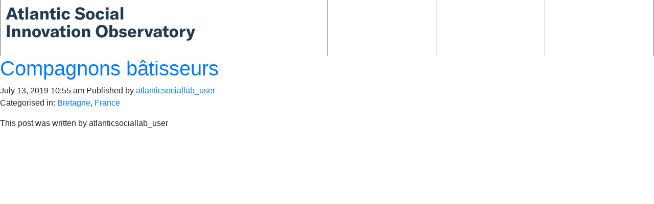

--- FILE ---
content_type: text/html; charset=UTF-8
request_url: https://atlanticsociallab.ces.uc.pt/actors/compagnons-batisseurs/
body_size: 8839
content:
<!doctype html>
<html lang="en-US" prefix="og: http://ogp.me/ns# fb: http://ogp.me/ns/fb#" class="no-js">
	<head>
		<meta charset="UTF-8">
		<title>  Compagnons bâtisseurs : ASL</title>

		<link href="//www.google-analytics.com" rel="dns-prefetch">
        

		<meta http-equiv="X-UA-Compatible" content="IE=edge,chrome=1">
		<meta name="viewport" content="width=device-width, initial-scale=1.0">
		<meta name="description" content="">

		<meta name='robots' content='max-image-preview:large' />
<link rel='dns-prefetch' href='//cdnjs.cloudflare.com' />
<script type="text/javascript">
window._wpemojiSettings = {"baseUrl":"https:\/\/s.w.org\/images\/core\/emoji\/14.0.0\/72x72\/","ext":".png","svgUrl":"https:\/\/s.w.org\/images\/core\/emoji\/14.0.0\/svg\/","svgExt":".svg","source":{"concatemoji":"https:\/\/atlanticsociallab.ces.uc.pt\/wp-includes\/js\/wp-emoji-release.min.js?ver=6.3.7"}};
/*! This file is auto-generated */
!function(i,n){var o,s,e;function c(e){try{var t={supportTests:e,timestamp:(new Date).valueOf()};sessionStorage.setItem(o,JSON.stringify(t))}catch(e){}}function p(e,t,n){e.clearRect(0,0,e.canvas.width,e.canvas.height),e.fillText(t,0,0);var t=new Uint32Array(e.getImageData(0,0,e.canvas.width,e.canvas.height).data),r=(e.clearRect(0,0,e.canvas.width,e.canvas.height),e.fillText(n,0,0),new Uint32Array(e.getImageData(0,0,e.canvas.width,e.canvas.height).data));return t.every(function(e,t){return e===r[t]})}function u(e,t,n){switch(t){case"flag":return n(e,"\ud83c\udff3\ufe0f\u200d\u26a7\ufe0f","\ud83c\udff3\ufe0f\u200b\u26a7\ufe0f")?!1:!n(e,"\ud83c\uddfa\ud83c\uddf3","\ud83c\uddfa\u200b\ud83c\uddf3")&&!n(e,"\ud83c\udff4\udb40\udc67\udb40\udc62\udb40\udc65\udb40\udc6e\udb40\udc67\udb40\udc7f","\ud83c\udff4\u200b\udb40\udc67\u200b\udb40\udc62\u200b\udb40\udc65\u200b\udb40\udc6e\u200b\udb40\udc67\u200b\udb40\udc7f");case"emoji":return!n(e,"\ud83e\udef1\ud83c\udffb\u200d\ud83e\udef2\ud83c\udfff","\ud83e\udef1\ud83c\udffb\u200b\ud83e\udef2\ud83c\udfff")}return!1}function f(e,t,n){var r="undefined"!=typeof WorkerGlobalScope&&self instanceof WorkerGlobalScope?new OffscreenCanvas(300,150):i.createElement("canvas"),a=r.getContext("2d",{willReadFrequently:!0}),o=(a.textBaseline="top",a.font="600 32px Arial",{});return e.forEach(function(e){o[e]=t(a,e,n)}),o}function t(e){var t=i.createElement("script");t.src=e,t.defer=!0,i.head.appendChild(t)}"undefined"!=typeof Promise&&(o="wpEmojiSettingsSupports",s=["flag","emoji"],n.supports={everything:!0,everythingExceptFlag:!0},e=new Promise(function(e){i.addEventListener("DOMContentLoaded",e,{once:!0})}),new Promise(function(t){var n=function(){try{var e=JSON.parse(sessionStorage.getItem(o));if("object"==typeof e&&"number"==typeof e.timestamp&&(new Date).valueOf()<e.timestamp+604800&&"object"==typeof e.supportTests)return e.supportTests}catch(e){}return null}();if(!n){if("undefined"!=typeof Worker&&"undefined"!=typeof OffscreenCanvas&&"undefined"!=typeof URL&&URL.createObjectURL&&"undefined"!=typeof Blob)try{var e="postMessage("+f.toString()+"("+[JSON.stringify(s),u.toString(),p.toString()].join(",")+"));",r=new Blob([e],{type:"text/javascript"}),a=new Worker(URL.createObjectURL(r),{name:"wpTestEmojiSupports"});return void(a.onmessage=function(e){c(n=e.data),a.terminate(),t(n)})}catch(e){}c(n=f(s,u,p))}t(n)}).then(function(e){for(var t in e)n.supports[t]=e[t],n.supports.everything=n.supports.everything&&n.supports[t],"flag"!==t&&(n.supports.everythingExceptFlag=n.supports.everythingExceptFlag&&n.supports[t]);n.supports.everythingExceptFlag=n.supports.everythingExceptFlag&&!n.supports.flag,n.DOMReady=!1,n.readyCallback=function(){n.DOMReady=!0}}).then(function(){return e}).then(function(){var e;n.supports.everything||(n.readyCallback(),(e=n.source||{}).concatemoji?t(e.concatemoji):e.wpemoji&&e.twemoji&&(t(e.twemoji),t(e.wpemoji)))}))}((window,document),window._wpemojiSettings);
</script>
<style type="text/css">
img.wp-smiley,
img.emoji {
	display: inline !important;
	border: none !important;
	box-shadow: none !important;
	height: 1em !important;
	width: 1em !important;
	margin: 0 0.07em !important;
	vertical-align: -0.1em !important;
	background: none !important;
	padding: 0 !important;
}
</style>
	<link rel='stylesheet' id='formidable-css' href='https://atlanticsociallab.ces.uc.pt/wp-content/plugins/formidable/css/formidableforms.css?ver=971343' media='all' />
<link rel='stylesheet' id='wp-block-library-css' href='https://atlanticsociallab.ces.uc.pt/wp-includes/css/dist/block-library/style.min.css?ver=6.3.7' media='all' />
<style id='classic-theme-styles-inline-css' type='text/css'>
/*! This file is auto-generated */
.wp-block-button__link{color:#fff;background-color:#32373c;border-radius:9999px;box-shadow:none;text-decoration:none;padding:calc(.667em + 2px) calc(1.333em + 2px);font-size:1.125em}.wp-block-file__button{background:#32373c;color:#fff;text-decoration:none}
</style>
<style id='global-styles-inline-css' type='text/css'>
body{--wp--preset--color--black: #000000;--wp--preset--color--cyan-bluish-gray: #abb8c3;--wp--preset--color--white: #ffffff;--wp--preset--color--pale-pink: #f78da7;--wp--preset--color--vivid-red: #cf2e2e;--wp--preset--color--luminous-vivid-orange: #ff6900;--wp--preset--color--luminous-vivid-amber: #fcb900;--wp--preset--color--light-green-cyan: #7bdcb5;--wp--preset--color--vivid-green-cyan: #00d084;--wp--preset--color--pale-cyan-blue: #8ed1fc;--wp--preset--color--vivid-cyan-blue: #0693e3;--wp--preset--color--vivid-purple: #9b51e0;--wp--preset--gradient--vivid-cyan-blue-to-vivid-purple: linear-gradient(135deg,rgba(6,147,227,1) 0%,rgb(155,81,224) 100%);--wp--preset--gradient--light-green-cyan-to-vivid-green-cyan: linear-gradient(135deg,rgb(122,220,180) 0%,rgb(0,208,130) 100%);--wp--preset--gradient--luminous-vivid-amber-to-luminous-vivid-orange: linear-gradient(135deg,rgba(252,185,0,1) 0%,rgba(255,105,0,1) 100%);--wp--preset--gradient--luminous-vivid-orange-to-vivid-red: linear-gradient(135deg,rgba(255,105,0,1) 0%,rgb(207,46,46) 100%);--wp--preset--gradient--very-light-gray-to-cyan-bluish-gray: linear-gradient(135deg,rgb(238,238,238) 0%,rgb(169,184,195) 100%);--wp--preset--gradient--cool-to-warm-spectrum: linear-gradient(135deg,rgb(74,234,220) 0%,rgb(151,120,209) 20%,rgb(207,42,186) 40%,rgb(238,44,130) 60%,rgb(251,105,98) 80%,rgb(254,248,76) 100%);--wp--preset--gradient--blush-light-purple: linear-gradient(135deg,rgb(255,206,236) 0%,rgb(152,150,240) 100%);--wp--preset--gradient--blush-bordeaux: linear-gradient(135deg,rgb(254,205,165) 0%,rgb(254,45,45) 50%,rgb(107,0,62) 100%);--wp--preset--gradient--luminous-dusk: linear-gradient(135deg,rgb(255,203,112) 0%,rgb(199,81,192) 50%,rgb(65,88,208) 100%);--wp--preset--gradient--pale-ocean: linear-gradient(135deg,rgb(255,245,203) 0%,rgb(182,227,212) 50%,rgb(51,167,181) 100%);--wp--preset--gradient--electric-grass: linear-gradient(135deg,rgb(202,248,128) 0%,rgb(113,206,126) 100%);--wp--preset--gradient--midnight: linear-gradient(135deg,rgb(2,3,129) 0%,rgb(40,116,252) 100%);--wp--preset--font-size--small: 13px;--wp--preset--font-size--medium: 20px;--wp--preset--font-size--large: 36px;--wp--preset--font-size--x-large: 42px;--wp--preset--spacing--20: 0.44rem;--wp--preset--spacing--30: 0.67rem;--wp--preset--spacing--40: 1rem;--wp--preset--spacing--50: 1.5rem;--wp--preset--spacing--60: 2.25rem;--wp--preset--spacing--70: 3.38rem;--wp--preset--spacing--80: 5.06rem;--wp--preset--shadow--natural: 6px 6px 9px rgba(0, 0, 0, 0.2);--wp--preset--shadow--deep: 12px 12px 50px rgba(0, 0, 0, 0.4);--wp--preset--shadow--sharp: 6px 6px 0px rgba(0, 0, 0, 0.2);--wp--preset--shadow--outlined: 6px 6px 0px -3px rgba(255, 255, 255, 1), 6px 6px rgba(0, 0, 0, 1);--wp--preset--shadow--crisp: 6px 6px 0px rgba(0, 0, 0, 1);}:where(.is-layout-flex){gap: 0.5em;}:where(.is-layout-grid){gap: 0.5em;}body .is-layout-flow > .alignleft{float: left;margin-inline-start: 0;margin-inline-end: 2em;}body .is-layout-flow > .alignright{float: right;margin-inline-start: 2em;margin-inline-end: 0;}body .is-layout-flow > .aligncenter{margin-left: auto !important;margin-right: auto !important;}body .is-layout-constrained > .alignleft{float: left;margin-inline-start: 0;margin-inline-end: 2em;}body .is-layout-constrained > .alignright{float: right;margin-inline-start: 2em;margin-inline-end: 0;}body .is-layout-constrained > .aligncenter{margin-left: auto !important;margin-right: auto !important;}body .is-layout-constrained > :where(:not(.alignleft):not(.alignright):not(.alignfull)){max-width: var(--wp--style--global--content-size);margin-left: auto !important;margin-right: auto !important;}body .is-layout-constrained > .alignwide{max-width: var(--wp--style--global--wide-size);}body .is-layout-flex{display: flex;}body .is-layout-flex{flex-wrap: wrap;align-items: center;}body .is-layout-flex > *{margin: 0;}body .is-layout-grid{display: grid;}body .is-layout-grid > *{margin: 0;}:where(.wp-block-columns.is-layout-flex){gap: 2em;}:where(.wp-block-columns.is-layout-grid){gap: 2em;}:where(.wp-block-post-template.is-layout-flex){gap: 1.25em;}:where(.wp-block-post-template.is-layout-grid){gap: 1.25em;}.has-black-color{color: var(--wp--preset--color--black) !important;}.has-cyan-bluish-gray-color{color: var(--wp--preset--color--cyan-bluish-gray) !important;}.has-white-color{color: var(--wp--preset--color--white) !important;}.has-pale-pink-color{color: var(--wp--preset--color--pale-pink) !important;}.has-vivid-red-color{color: var(--wp--preset--color--vivid-red) !important;}.has-luminous-vivid-orange-color{color: var(--wp--preset--color--luminous-vivid-orange) !important;}.has-luminous-vivid-amber-color{color: var(--wp--preset--color--luminous-vivid-amber) !important;}.has-light-green-cyan-color{color: var(--wp--preset--color--light-green-cyan) !important;}.has-vivid-green-cyan-color{color: var(--wp--preset--color--vivid-green-cyan) !important;}.has-pale-cyan-blue-color{color: var(--wp--preset--color--pale-cyan-blue) !important;}.has-vivid-cyan-blue-color{color: var(--wp--preset--color--vivid-cyan-blue) !important;}.has-vivid-purple-color{color: var(--wp--preset--color--vivid-purple) !important;}.has-black-background-color{background-color: var(--wp--preset--color--black) !important;}.has-cyan-bluish-gray-background-color{background-color: var(--wp--preset--color--cyan-bluish-gray) !important;}.has-white-background-color{background-color: var(--wp--preset--color--white) !important;}.has-pale-pink-background-color{background-color: var(--wp--preset--color--pale-pink) !important;}.has-vivid-red-background-color{background-color: var(--wp--preset--color--vivid-red) !important;}.has-luminous-vivid-orange-background-color{background-color: var(--wp--preset--color--luminous-vivid-orange) !important;}.has-luminous-vivid-amber-background-color{background-color: var(--wp--preset--color--luminous-vivid-amber) !important;}.has-light-green-cyan-background-color{background-color: var(--wp--preset--color--light-green-cyan) !important;}.has-vivid-green-cyan-background-color{background-color: var(--wp--preset--color--vivid-green-cyan) !important;}.has-pale-cyan-blue-background-color{background-color: var(--wp--preset--color--pale-cyan-blue) !important;}.has-vivid-cyan-blue-background-color{background-color: var(--wp--preset--color--vivid-cyan-blue) !important;}.has-vivid-purple-background-color{background-color: var(--wp--preset--color--vivid-purple) !important;}.has-black-border-color{border-color: var(--wp--preset--color--black) !important;}.has-cyan-bluish-gray-border-color{border-color: var(--wp--preset--color--cyan-bluish-gray) !important;}.has-white-border-color{border-color: var(--wp--preset--color--white) !important;}.has-pale-pink-border-color{border-color: var(--wp--preset--color--pale-pink) !important;}.has-vivid-red-border-color{border-color: var(--wp--preset--color--vivid-red) !important;}.has-luminous-vivid-orange-border-color{border-color: var(--wp--preset--color--luminous-vivid-orange) !important;}.has-luminous-vivid-amber-border-color{border-color: var(--wp--preset--color--luminous-vivid-amber) !important;}.has-light-green-cyan-border-color{border-color: var(--wp--preset--color--light-green-cyan) !important;}.has-vivid-green-cyan-border-color{border-color: var(--wp--preset--color--vivid-green-cyan) !important;}.has-pale-cyan-blue-border-color{border-color: var(--wp--preset--color--pale-cyan-blue) !important;}.has-vivid-cyan-blue-border-color{border-color: var(--wp--preset--color--vivid-cyan-blue) !important;}.has-vivid-purple-border-color{border-color: var(--wp--preset--color--vivid-purple) !important;}.has-vivid-cyan-blue-to-vivid-purple-gradient-background{background: var(--wp--preset--gradient--vivid-cyan-blue-to-vivid-purple) !important;}.has-light-green-cyan-to-vivid-green-cyan-gradient-background{background: var(--wp--preset--gradient--light-green-cyan-to-vivid-green-cyan) !important;}.has-luminous-vivid-amber-to-luminous-vivid-orange-gradient-background{background: var(--wp--preset--gradient--luminous-vivid-amber-to-luminous-vivid-orange) !important;}.has-luminous-vivid-orange-to-vivid-red-gradient-background{background: var(--wp--preset--gradient--luminous-vivid-orange-to-vivid-red) !important;}.has-very-light-gray-to-cyan-bluish-gray-gradient-background{background: var(--wp--preset--gradient--very-light-gray-to-cyan-bluish-gray) !important;}.has-cool-to-warm-spectrum-gradient-background{background: var(--wp--preset--gradient--cool-to-warm-spectrum) !important;}.has-blush-light-purple-gradient-background{background: var(--wp--preset--gradient--blush-light-purple) !important;}.has-blush-bordeaux-gradient-background{background: var(--wp--preset--gradient--blush-bordeaux) !important;}.has-luminous-dusk-gradient-background{background: var(--wp--preset--gradient--luminous-dusk) !important;}.has-pale-ocean-gradient-background{background: var(--wp--preset--gradient--pale-ocean) !important;}.has-electric-grass-gradient-background{background: var(--wp--preset--gradient--electric-grass) !important;}.has-midnight-gradient-background{background: var(--wp--preset--gradient--midnight) !important;}.has-small-font-size{font-size: var(--wp--preset--font-size--small) !important;}.has-medium-font-size{font-size: var(--wp--preset--font-size--medium) !important;}.has-large-font-size{font-size: var(--wp--preset--font-size--large) !important;}.has-x-large-font-size{font-size: var(--wp--preset--font-size--x-large) !important;}
.wp-block-navigation a:where(:not(.wp-element-button)){color: inherit;}
:where(.wp-block-post-template.is-layout-flex){gap: 1.25em;}:where(.wp-block-post-template.is-layout-grid){gap: 1.25em;}
:where(.wp-block-columns.is-layout-flex){gap: 2em;}:where(.wp-block-columns.is-layout-grid){gap: 2em;}
.wp-block-pullquote{font-size: 1.5em;line-height: 1.6;}
</style>
<link rel='stylesheet' id='drawer_css-css' href='https://atlanticsociallab.ces.uc.pt/wp-content/themes/96studio_template/assets/dist/css/drawer.css?ver=1.0' media='all' />
<link rel='stylesheet' id='wp_theme_default_style-css' href='https://atlanticsociallab.ces.uc.pt/wp-content/themes/96studio_template/style.css?ver=1.0' media='all' />
<link rel='stylesheet' id='normalize-css' href='https://atlanticsociallab.ces.uc.pt/wp-content/themes/96studio_template/assets/css/lib/normalize.min.css?ver=1.0' media='all' />
<link rel='stylesheet' id='bootstrap-css' href='https://atlanticsociallab.ces.uc.pt/wp-content/themes/96studio_template/assets/css/lib/bootstrap.min.css?ver=4.1.0' media='all' />
<link rel='stylesheet' id='theme_style-css' href='https://atlanticsociallab.ces.uc.pt/wp-content/themes/96studio_template/assets/css/style.css?ver=1.0' media='all' />
<link rel='stylesheet' id='loftloader-lite-animation-css' href='https://atlanticsociallab.ces.uc.pt/wp-content/plugins/loftloader/assets/css/loftloader.min.css?ver=2022112601' media='all' />
<script type='text/javascript' src='https://atlanticsociallab.ces.uc.pt/wp-content/themes/96studio_template/assets/js/lib/conditionizr-4.3.0.min.js?ver=4.3.0' id='conditionizr-js'></script>
<script type='text/javascript' src='https://atlanticsociallab.ces.uc.pt/wp-content/themes/96studio_template/assets/js/lib/modernizr-2.7.1.min.js?ver=2.7.1' id='modernizr-js'></script>
<script type='text/javascript' src='https://atlanticsociallab.ces.uc.pt/wp-includes/js/jquery/jquery.min.js?ver=3.7.0' id='jquery-core-js'></script>
<script type='text/javascript' src='https://atlanticsociallab.ces.uc.pt/wp-includes/js/jquery/jquery-migrate.min.js?ver=3.4.1' id='jquery-migrate-js'></script>
<script type='text/javascript' src='https://atlanticsociallab.ces.uc.pt/wp-content/themes/96studio_template/assets/js/lib/bootstrap.min.js?ver=4.1.0' id='bootstrap_js-js'></script>
<script type='text/javascript' src='https://atlanticsociallab.ces.uc.pt/wp-content/themes/96studio_template/assets/js/script.js?ver=1.0.0' id='html5blankscripts-js'></script>
<script type='text/javascript' src='https://atlanticsociallab.ces.uc.pt/wp-content/themes/96studio_template/assets/dist/js/drawer.min.js?ver=1.0.0' id='drawer_js-js'></script>
<script type='text/javascript' src='https://atlanticsociallab.ces.uc.pt/wp-content/plugins/form-generating-pdf/js/jquery.validate.min.js?ver=6.3.7' id='jquery-validate-min-js'></script>
<link rel="https://api.w.org/" href="https://atlanticsociallab.ces.uc.pt/wp-json/" /><link rel="alternate" type="application/json+oembed" href="https://atlanticsociallab.ces.uc.pt/wp-json/oembed/1.0/embed?url=https%3A%2F%2Fatlanticsociallab.ces.uc.pt%2Factors%2Fcompagnons-batisseurs%2F" />
<link rel="alternate" type="text/xml+oembed" href="https://atlanticsociallab.ces.uc.pt/wp-json/oembed/1.0/embed?url=https%3A%2F%2Fatlanticsociallab.ces.uc.pt%2Factors%2Fcompagnons-batisseurs%2F&#038;format=xml" />
<link rel="icon" href="https://atlanticsociallab.ces.uc.pt/wp-content/uploads/2019/10/unnamed.png" sizes="32x32" />
<link rel="icon" href="https://atlanticsociallab.ces.uc.pt/wp-content/uploads/2019/10/unnamed.png" sizes="192x192" />
<link rel="apple-touch-icon" href="https://atlanticsociallab.ces.uc.pt/wp-content/uploads/2019/10/unnamed.png" />
<meta name="msapplication-TileImage" content="https://atlanticsociallab.ces.uc.pt/wp-content/uploads/2019/10/unnamed.png" />
<style id="loftloader-lite-custom-bg-color">#loftloader-wrapper .loader-section {
	background: #ffffff;
}
</style><style id="loftloader-lite-custom-bg-opacity">#loftloader-wrapper .loader-section {
	opacity: 1;
}
</style><style id="loftloader-lite-custom-loader">#loftloader-wrapper.pl-imgloading #loader {
	width: 500px;
}
#loftloader-wrapper.pl-imgloading #loader span {
	background-size: cover;
	background-image: url(https://atlanticsociallab.ces.uc.pt/wp-content/uploads/2019/09/Atlantic-Social-Innovation-Observatory.png);
}
</style>
<!-- START - Open Graph and Twitter Card Tags 3.3.1 -->
 <!-- Facebook Open Graph -->
  <meta property="og:locale" content="en_US"/>
  <meta property="og:site_name" content="ASL"/>
  <meta property="og:title" content="Compagnons bâtisseurs"/>
  <meta property="og:url" content="https://atlanticsociallab.ces.uc.pt/actors/compagnons-batisseurs/"/>
  <meta property="og:type" content="article"/>
  <meta property="og:description" content="Compagnons bâtisseurs"/>
  <meta property="og:image" content="http://atlanticsociallab.ces.uc.pt/wp-content/uploads/2019/10/Logo_ASL.png"/>
  <meta property="og:image:url" content="http://atlanticsociallab.ces.uc.pt/wp-content/uploads/2019/10/Logo_ASL.png"/>
  <meta property="og:image:width" content="5000"/>
  <meta property="og:image:height" content="2626"/>
  <meta property="article:publisher" content="https://www.facebook.com/bragacultura2030/"/>
 <!-- Google+ / Schema.org -->
  <meta itemprop="name" content="Compagnons bâtisseurs"/>
  <meta itemprop="headline" content="Compagnons bâtisseurs"/>
  <meta itemprop="description" content="Compagnons bâtisseurs"/>
  <meta itemprop="image" content="http://atlanticsociallab.ces.uc.pt/wp-content/uploads/2019/10/Logo_ASL.png"/>
  <meta itemprop="author" content="atlanticsociallab_user"/>
  <!--<meta itemprop="publisher" content="ASL"/>--> <!-- To solve: The attribute publisher.itemtype has an invalid value -->
 <!-- Twitter Cards -->
  <meta name="twitter:title" content="Compagnons bâtisseurs"/>
  <meta name="twitter:url" content="https://atlanticsociallab.ces.uc.pt/actors/compagnons-batisseurs/"/>
  <meta name="twitter:description" content="Compagnons bâtisseurs"/>
  <meta name="twitter:image" content="http://atlanticsociallab.ces.uc.pt/wp-content/uploads/2019/10/Logo_ASL.png"/>
  <meta name="twitter:card" content="summary_large_image"/>
 <!-- SEO -->
 <!-- Misc. tags -->
 <!-- is_singular -->
<!-- END - Open Graph and Twitter Card Tags 3.3.1 -->
	
		<script>
        // conditionizr.com
        // configure environment tests
        conditionizr.config({
            assets: 'https://atlanticsociallab.ces.uc.pt/wp-content/themes/96studio_template',
            tests: {}
        });
        </script>

	</head>
    
    
     
                         
                      
    
             
         <body class="actors-template-default single single-actors postid-653  drawer drawer--top drawer--navbarTopGutter compagnons-batisseurs loftloader-lite-enabled"><div id="loftloader-wrapper" class="pl-imgloading" data-show-close-time="15000" data-max-load-time="0"><div class="loader-section section-fade"></div><div class="loader-inner"><div id="loader"><div class="imgloading-container"><span style="background-image: url(https://atlanticsociallab.ces.uc.pt/wp-content/uploads/2019/09/Atlantic-Social-Innovation-Observatory.png);"></span></div><img width="500" height="94" data-no-lazy="1" class="skip-lazy" alt="loader image" src="https://atlanticsociallab.ces.uc.pt/wp-content/uploads/2019/09/Atlantic-Social-Innovation-Observatory.png"></div></div><div class="loader-close-button" style="display: none;"><span class="screen-reader-text">Close</span></div></div>
             
        		<div class="wrapper">
		
			<header class="header header-desktop clear d-xl-flex d-none" role="banner">
				<div class="container d-flex">
					<div class="grid">
	<div class="container d-flex">
		<div class="row flex-fill">
			<div class="col">
			</div>
			<div class="col">
			</div>
			<div class="col">
			</div>
			<div class="col hidden-mobile">
			</div>
			<div class="col hidden-mobile">
			</div>
			<div class="col hidden-mobile">
			</div>
		</div>
	</div>
</div>					<div class="row flex-fill">
				        <div class="col-xl-4 p-0 background-white bl-xl-h">
				        	<div class="logo">
					         	<a href="https://atlanticsociallab.ces.uc.pt">
									<img src="https://atlanticsociallab.ces.uc.pt/wp-content/themes/96studio_template/assets/img/logo.png" alt="" class="logo-img">
								</a>
							</div>
				        </div>
				       
				        <div class="col-xl-2 level-1-container mt-xl-20">
				        	<nav class="nav" role="navigation" id="menu-desktop">
								<ul><li id="menu-item-487" class="level-1 homepage-menu-item menu-item menu-item-type-post_type menu-item-object-page menu-item-home menu-item-487"><a title="homepage" href="https://atlanticsociallab.ces.uc.pt/">Homepage</a></li>
<li id="menu-item-951" class="level-1 social-innovation menu-item menu-item-type-custom menu-item-object-custom menu-item-has-children menu-item-951"><a title="social-innovation-trends" href="#">Social Innovation Trends</a>
<ul class="sub-menu">
	<li id="menu-item-489" class="level-2 news menu-item menu-item-type-post_type menu-item-object-page current_page_parent menu-item-489"><a href="https://atlanticsociallab.ces.uc.pt/news-on-social-innovation/">News on Social Innovation</a></li>
	<li id="menu-item-953" class="level-2 indicators menu-item menu-item-type-custom menu-item-object-custom menu-item-has-children menu-item-953"><a title="indicators-on-social-innovation" href="#">Indicators on Social Innovation</a>
	<ul class="sub-menu">
		<li id="menu-item-954" class="level-3 menu-item menu-item-type-custom menu-item-object-custom menu-item-has-children menu-item-954"><a title="demographics" href="#">Demographics</a>
		<ul class="sub-menu">
			<li id="menu-item-990" class="level-4 menu-item menu-item-type-post_type menu-item-object-page menu-item-990"><a href="https://atlanticsociallab.ces.uc.pt/population/">Population</a></li>
			<li id="menu-item-989" class="level-4 menu-item menu-item-type-post_type menu-item-object-page menu-item-989"><a href="https://atlanticsociallab.ces.uc.pt/old-age-dependency-ratio/">Old Age Dependency Ratio</a></li>
			<li id="menu-item-988" class="level-4 menu-item menu-item-type-post_type menu-item-object-page menu-item-988"><a href="https://atlanticsociallab.ces.uc.pt/life-expectancy-at-birth/">Life Expectancy at Birth</a></li>
			<li id="menu-item-987" class="level-4 menu-item menu-item-type-post_type menu-item-object-page menu-item-987"><a href="https://atlanticsociallab.ces.uc.pt/_-of-eu/">% of EU</a></li>
		</ul>
</li>
		<li id="menu-item-955" class="level-3 menu-item menu-item-type-custom menu-item-object-custom menu-item-has-children menu-item-955"><a title="education" href="#">Education</a>
		<ul class="sub-menu">
			<li id="menu-item-1002" class="level-4 menu-item menu-item-type-post_type menu-item-object-page menu-item-1002"><a href="https://atlanticsociallab.ces.uc.pt/total-unemployment-rate/">Total Unemployment Rate</a></li>
			<li id="menu-item-1001" class="level-4 menu-item menu-item-type-post_type menu-item-object-page menu-item-1001"><a href="https://atlanticsociallab.ces.uc.pt/minimum-wages/">Minimum Wages</a></li>
			<li id="menu-item-1000" class="level-4 menu-item menu-item-type-post_type menu-item-object-page menu-item-1000"><a href="https://atlanticsociallab.ces.uc.pt/employment-rates-of-recent-graduates/">Employment Rates of Recent Graduates</a></li>
			<li id="menu-item-999" class="level-4 menu-item menu-item-type-post_type menu-item-object-page menu-item-999"><a href="https://atlanticsociallab.ces.uc.pt/early-leavers-from-education-and-training/">Early Leavers From Education and Training</a></li>
		</ul>
</li>
		<li id="menu-item-956" class="level-3 menu-item menu-item-type-custom menu-item-object-custom menu-item-has-children menu-item-956"><a title="social" href="#">Social</a>
		<ul class="sub-menu">
			<li id="menu-item-1014" class="level-4 menu-item menu-item-type-post_type menu-item-object-page menu-item-1014"><a href="https://atlanticsociallab.ces.uc.pt/expenditure-on-health-care/">Self-Reported Unmet need for Medical Examination and Care</a></li>
			<li id="menu-item-1013" class="level-4 menu-item menu-item-type-post_type menu-item-object-page menu-item-1013"><a href="https://atlanticsociallab.ces.uc.pt/people-at-risk-of-poverty-of-social-exclusion/">People at Risk of Poverty of Social Exclusion</a></li>
			<li id="menu-item-1012" class="level-4 menu-item menu-item-type-post_type menu-item-object-page menu-item-1012"><a href="https://atlanticsociallab.ces.uc.pt/hospital-beds/">Hospital Beds</a></li>
			<li id="menu-item-1011" class="level-4 menu-item menu-item-type-post_type menu-item-object-page menu-item-1011"><a href="https://atlanticsociallab.ces.uc.pt/expenditure-on-social-protection/">Expenditure on Social Protection</a></li>
		</ul>
</li>
		<li id="menu-item-957" class="level-3 menu-item menu-item-type-custom menu-item-object-custom menu-item-has-children menu-item-957"><a title="economy" href="#">Economy</a>
		<ul class="sub-menu">
			<li id="menu-item-1029" class="level-4 menu-item menu-item-type-post_type menu-item-object-page menu-item-1029"><a href="https://atlanticsociallab.ces.uc.pt/human-resources-in-science-and-tecnology/">Human Resources in Science and Tecnology</a></li>
			<li id="menu-item-1028" class="level-4 menu-item menu-item-type-post_type menu-item-object-page menu-item-1028"><a href="https://atlanticsociallab.ces.uc.pt/gross-domestic-expenditure-on-r-d/">Gross Domestic Expenditure on R&#038;D</a></li>
			<li id="menu-item-1027" class="level-4 menu-item menu-item-type-post_type menu-item-object-page menu-item-1027"><a href="https://atlanticsociallab.ces.uc.pt/gdp-per-capita-in-pps/">GDP per Capita in PPS</a></li>
			<li id="menu-item-1026" class="level-4 menu-item menu-item-type-post_type menu-item-object-page menu-item-1026"><a href="https://atlanticsociallab.ces.uc.pt/enterprises-in-high-tech-sectors/">Enterprises in High-tech Sectors</a></li>
			<li id="menu-item-1025" class="level-4 menu-item menu-item-type-post_type menu-item-object-page menu-item-1025"><a href="https://atlanticsociallab.ces.uc.pt/circular-material-use-rate/">Circular Material use Rate</a></li>
		</ul>
</li>
	</ul>
</li>
</ul>
</li>
<li id="menu-item-480" class="level-1 actors menu-item menu-item-type-post_type menu-item-object-page menu-item-480"><a href="https://atlanticsociallab.ces.uc.pt/actors-of-social-innovation/">Actors of Social Innovation</a></li>
<li id="menu-item-952" class="level-1 observatory menu-item menu-item-type-custom menu-item-object-custom menu-item-has-children menu-item-952"><a title="the-observatory" href="#">The Observatory</a>
<ul class="sub-menu">
	<li id="menu-item-497" class="level-2 menu-item menu-item-type-post_type menu-item-object-page menu-item-497"><a href="https://atlanticsociallab.ces.uc.pt/the-project/">The Project</a></li>
	<li id="menu-item-494" class="level-2 menu-item menu-item-type-post_type menu-item-object-page menu-item-494"><a href="https://atlanticsociallab.ces.uc.pt/the-observatory/">The Observatory</a></li>
	<li id="menu-item-496" class="level-2 menu-item menu-item-type-post_type menu-item-object-page menu-item-496"><a href="https://atlanticsociallab.ces.uc.pt/the-partnership/">The Partnership</a></li>
	<li id="menu-item-485" class="level-2 menu-item menu-item-type-post_type menu-item-object-page menu-item-485"><a href="https://atlanticsociallab.ces.uc.pt/evaluating-social-innovation/">Evaluating Social Innovation</a></li>
</ul>
</li>
<li id="menu-item-959" class="level-1 useful menu-item menu-item-type-custom menu-item-object-custom menu-item-has-children menu-item-959"><a title="useful-information" href="#">Useful Information</a>
<ul class="sub-menu">
	<li id="menu-item-490" class="level-2 menu-item menu-item-type-post_type menu-item-object-page menu-item-490"><a href="https://atlanticsociallab.ces.uc.pt/project-outputs/">Project Outputs</a></li>
	<li id="menu-item-486" class="level-2 menu-item menu-item-type-post_type menu-item-object-page menu-item-486"><a href="https://atlanticsociallab.ces.uc.pt/external-documents/">External Documents</a></li>
	<li id="menu-item-963" class="level-2 menu-item menu-item-type-post_type menu-item-object-page menu-item-963"><a href="https://atlanticsociallab.ces.uc.pt/contacts-2/">Contacts</a></li>
</ul>
</li>
</ul>							</nav>
				        </div>
				        <div id="level-2-container" class="col-xl-2 level-2-container mt-xl-20">
				        </div>
				        <div id="level-3-container" class="col-xl-2 level-3-container mt-xl-20">
				        </div> 
				        <div id="level-4-container" class="col-xl-2 level-4-container mt-xl-20">
				        </div>
					</div>
				</div>
			</header>


            

			<header class="mobile-nav-header d-xl-none drawer-navbar drawer-navbar--fixed" role="banner"> 
				<div class="drawer-container">
			     	<div class="drawer-navbar-header">
	                    <a class="asl-brand drawer-brand" href="https://atlanticsociallab.ces.uc.pt">
	                        <img src="https://atlanticsociallab.ces.uc.pt/wp-content/themes/96studio_template/assets/img/logo.png" alt="" class="logo-img">
	                    </a>
	                    <button type="button" class="drawer-toggle drawer-hamburger">
				        	<span class="drawer-hamburger-icon"></span>
				        </button>
	                </div>

	                <nav class="drawer-nav" id="menu" role="navigation">
			          	<div id="navbarmobile"> 
                            
			            	<ul><li class="level-1 homepage-menu-item menu-item menu-item-type-post_type menu-item-object-page menu-item-home menu-item-487"><a title="homepage" href="https://atlanticsociallab.ces.uc.pt/">Homepage</a></li>
<li class="level-1 social-innovation menu-item menu-item-type-custom menu-item-object-custom menu-item-has-children menu-item-951"><a title="social-innovation-trends" href="#">Social Innovation Trends</a>
<ul class="sub-menu">
	<li class="level-2 news menu-item menu-item-type-post_type menu-item-object-page current_page_parent menu-item-489"><a href="https://atlanticsociallab.ces.uc.pt/news-on-social-innovation/">News on Social Innovation</a></li>
	<li class="level-2 indicators menu-item menu-item-type-custom menu-item-object-custom menu-item-has-children menu-item-953"><a title="indicators-on-social-innovation" href="#">Indicators on Social Innovation</a>
	<ul class="sub-menu">
		<li class="level-3 menu-item menu-item-type-custom menu-item-object-custom menu-item-has-children menu-item-954"><a title="demographics" href="#">Demographics</a>
		<ul class="sub-menu">
			<li class="level-4 menu-item menu-item-type-post_type menu-item-object-page menu-item-990"><a href="https://atlanticsociallab.ces.uc.pt/population/">Population</a></li>
			<li class="level-4 menu-item menu-item-type-post_type menu-item-object-page menu-item-989"><a href="https://atlanticsociallab.ces.uc.pt/old-age-dependency-ratio/">Old Age Dependency Ratio</a></li>
			<li class="level-4 menu-item menu-item-type-post_type menu-item-object-page menu-item-988"><a href="https://atlanticsociallab.ces.uc.pt/life-expectancy-at-birth/">Life Expectancy at Birth</a></li>
			<li class="level-4 menu-item menu-item-type-post_type menu-item-object-page menu-item-987"><a href="https://atlanticsociallab.ces.uc.pt/_-of-eu/">% of EU</a></li>
		</ul>
</li>
		<li class="level-3 menu-item menu-item-type-custom menu-item-object-custom menu-item-has-children menu-item-955"><a title="education" href="#">Education</a>
		<ul class="sub-menu">
			<li class="level-4 menu-item menu-item-type-post_type menu-item-object-page menu-item-1002"><a href="https://atlanticsociallab.ces.uc.pt/total-unemployment-rate/">Total Unemployment Rate</a></li>
			<li class="level-4 menu-item menu-item-type-post_type menu-item-object-page menu-item-1001"><a href="https://atlanticsociallab.ces.uc.pt/minimum-wages/">Minimum Wages</a></li>
			<li class="level-4 menu-item menu-item-type-post_type menu-item-object-page menu-item-1000"><a href="https://atlanticsociallab.ces.uc.pt/employment-rates-of-recent-graduates/">Employment Rates of Recent Graduates</a></li>
			<li class="level-4 menu-item menu-item-type-post_type menu-item-object-page menu-item-999"><a href="https://atlanticsociallab.ces.uc.pt/early-leavers-from-education-and-training/">Early Leavers From Education and Training</a></li>
		</ul>
</li>
		<li class="level-3 menu-item menu-item-type-custom menu-item-object-custom menu-item-has-children menu-item-956"><a title="social" href="#">Social</a>
		<ul class="sub-menu">
			<li class="level-4 menu-item menu-item-type-post_type menu-item-object-page menu-item-1014"><a href="https://atlanticsociallab.ces.uc.pt/expenditure-on-health-care/">Self-Reported Unmet need for Medical Examination and Care</a></li>
			<li class="level-4 menu-item menu-item-type-post_type menu-item-object-page menu-item-1013"><a href="https://atlanticsociallab.ces.uc.pt/people-at-risk-of-poverty-of-social-exclusion/">People at Risk of Poverty of Social Exclusion</a></li>
			<li class="level-4 menu-item menu-item-type-post_type menu-item-object-page menu-item-1012"><a href="https://atlanticsociallab.ces.uc.pt/hospital-beds/">Hospital Beds</a></li>
			<li class="level-4 menu-item menu-item-type-post_type menu-item-object-page menu-item-1011"><a href="https://atlanticsociallab.ces.uc.pt/expenditure-on-social-protection/">Expenditure on Social Protection</a></li>
		</ul>
</li>
		<li class="level-3 menu-item menu-item-type-custom menu-item-object-custom menu-item-has-children menu-item-957"><a title="economy" href="#">Economy</a>
		<ul class="sub-menu">
			<li class="level-4 menu-item menu-item-type-post_type menu-item-object-page menu-item-1029"><a href="https://atlanticsociallab.ces.uc.pt/human-resources-in-science-and-tecnology/">Human Resources in Science and Tecnology</a></li>
			<li class="level-4 menu-item menu-item-type-post_type menu-item-object-page menu-item-1028"><a href="https://atlanticsociallab.ces.uc.pt/gross-domestic-expenditure-on-r-d/">Gross Domestic Expenditure on R&#038;D</a></li>
			<li class="level-4 menu-item menu-item-type-post_type menu-item-object-page menu-item-1027"><a href="https://atlanticsociallab.ces.uc.pt/gdp-per-capita-in-pps/">GDP per Capita in PPS</a></li>
			<li class="level-4 menu-item menu-item-type-post_type menu-item-object-page menu-item-1026"><a href="https://atlanticsociallab.ces.uc.pt/enterprises-in-high-tech-sectors/">Enterprises in High-tech Sectors</a></li>
			<li class="level-4 menu-item menu-item-type-post_type menu-item-object-page menu-item-1025"><a href="https://atlanticsociallab.ces.uc.pt/circular-material-use-rate/">Circular Material use Rate</a></li>
		</ul>
</li>
	</ul>
</li>
</ul>
</li>
<li class="level-1 actors menu-item menu-item-type-post_type menu-item-object-page menu-item-480"><a href="https://atlanticsociallab.ces.uc.pt/actors-of-social-innovation/">Actors of Social Innovation</a></li>
<li class="level-1 observatory menu-item menu-item-type-custom menu-item-object-custom menu-item-has-children menu-item-952"><a title="the-observatory" href="#">The Observatory</a>
<ul class="sub-menu">
	<li class="level-2 menu-item menu-item-type-post_type menu-item-object-page menu-item-497"><a href="https://atlanticsociallab.ces.uc.pt/the-project/">The Project</a></li>
	<li class="level-2 menu-item menu-item-type-post_type menu-item-object-page menu-item-494"><a href="https://atlanticsociallab.ces.uc.pt/the-observatory/">The Observatory</a></li>
	<li class="level-2 menu-item menu-item-type-post_type menu-item-object-page menu-item-496"><a href="https://atlanticsociallab.ces.uc.pt/the-partnership/">The Partnership</a></li>
	<li class="level-2 menu-item menu-item-type-post_type menu-item-object-page menu-item-485"><a href="https://atlanticsociallab.ces.uc.pt/evaluating-social-innovation/">Evaluating Social Innovation</a></li>
</ul>
</li>
<li class="level-1 useful menu-item menu-item-type-custom menu-item-object-custom menu-item-has-children menu-item-959"><a title="useful-information" href="#">Useful Information</a>
<ul class="sub-menu">
	<li class="level-2 menu-item menu-item-type-post_type menu-item-object-page menu-item-490"><a href="https://atlanticsociallab.ces.uc.pt/project-outputs/">Project Outputs</a></li>
	<li class="level-2 menu-item menu-item-type-post_type menu-item-object-page menu-item-486"><a href="https://atlanticsociallab.ces.uc.pt/external-documents/">External Documents</a></li>
	<li class="level-2 menu-item menu-item-type-post_type menu-item-object-page menu-item-963"><a href="https://atlanticsociallab.ces.uc.pt/contacts-2/">Contacts</a></li>
</ul>
</li>
</ul>			          	</div>
		        	</nav>
			    </div>
			    <div class="row background-white">
                                          
                            <h2 class="col nav-page_title">  Compagnons bâtisseurs</h2>
                  
                    			    	
				</div>
		  	</header>

            
            

	<main role="main">
	<!-- section -->
	<section>

	
		<!-- article -->
		<article id="post-653" class="post-653 actors type-actors status-publish hentry category-bretagne category-fr">

			<!-- post thumbnail -->
						<!-- /post thumbnail -->

			<!-- post title -->
			<h1>
				<a href="https://atlanticsociallab.ces.uc.pt/actors/compagnons-batisseurs/" title="Compagnons bâtisseurs">Compagnons bâtisseurs</a>
			</h1>
			<!-- /post title -->

			<!-- post details -->
			<span class="date">July 13, 2019 10:55 am</span>
			<span class="author">Published by <a href="https://atlanticsociallab.ces.uc.pt/author/atlanticsociallab_user/" title="Posts by atlanticsociallab_user" rel="author">atlanticsociallab_user</a></span>
			<span class="comments"></span>
			<!-- /post details -->

			
			
			<p>Categorised in: <a href="https://atlanticsociallab.ces.uc.pt/category/fr/bretagne/" rel="tag">Bretagne</a>, <a href="https://atlanticsociallab.ces.uc.pt/category/fr/" rel="tag">France</a></p>

			<p>This post was written by atlanticsociallab_user</p>

			
			<div class="comments">
	


</div>

		</article>
		<!-- /article -->

	
	
	</section>
	<!-- /section -->
	</main>

<!-- sidebar -->
<aside class="sidebar w-100" role="complementary">

	<form class="search" method="get" action="https://atlanticsociallab.ces.uc.pt" role="search">
	<div class="input-group">
		<div class="input-group-prepend w-100 d-flex align-items-center">
            <svg class="search-icon" xmlns="http://www.w3.org/2000/svg" viewBox="0 0 51.11 51.11">
        		<g id="Layer_2" data-name="Layer 2">
        			<g id="Layer_1-2" data-name="Layer 1">
        				<g id="Grupo_184" data-name="Grupo 184">
        					<circle id="Elipse_12" data-name="Elipse 12" class="search-icon-svg" cx="20.41" cy="20.41" r="19.91"/>
        					<line id="Linha_488" data-name="Linha 488" class="search-icon-svg" x1="34.49" y1="34.49" x2="50.75" y2="50.75"/>
        				</g>
        			</g>
        		</g>
        	</svg>

			<input class="search-input form-text-input w-100" type="search" name="s" placeholder="Search" aria-label="Pesquisar" aria-describedby="basic-addon1">
			<button class="search-submit input-group-text" type="submit" role="button" style="display:none;"></button>
		</div>
	</div>
</form>



</aside>
<!-- /sidebar -->

		<footer class="footer" role="contentinfo">
				 <div class="container-fluid background-dark-blue">
					<div class="container">
						<div class="row d-flex flex-column-reverse flex-xl-row">
							<div class="col-xl-6">
								<div class="row mt-xl-10 mb-xl-20">
									<div class="col-xl-5 col-md-5 col-8 p-xl-0 mb-10 d-flex align-items-center">
										<a href="https://www.atlanticarea.eu/" target="_blank">
											<img src="https://atlanticsociallab.ces.uc.pt/wp-content/themes/96studio_template/assets/img/interreg_atlantic_area.png" alt="interreg atlantic logo" class="interreg_atlantic-logos-footer">
										</a>
									</div>
									<div class="col-xl-3 col-md-3 col-4 p-xl-0 mb-10 d-flex align-items-center pl-0">
										<a href="http://atlanticsociallab.eu/" target="_blank">
											<img src="https://atlanticsociallab.ces.uc.pt/wp-content/themes/96studio_template/assets/img/asl-logo.png" alt="asl logos" class="asl-logos-footer">
										</a>
									</div>
									<div class="col-xl-4 col-md-4 col-7 p-xl-0 mb-10 d-flex align-items-center"> 
										<a href="https://www.ces.uc.pt/en" target="_blank">
											<img src="https://atlanticsociallab.ces.uc.pt/wp-content/themes/96studio_template/assets/img/ces-logo-footer.png" alt="ces logo" class="ces-logo-footer">
										</a>
									</div>
								</div>
							</div>
							<div class="col-xl-4 offset-xl-2 mb-md-40 mb-60">
															</div>
						</div>
						<div class="row">
							<div class="col-xl-4 offset-xl-8">
								<div class="w-100 d-flex justify-content-between">
									<p class="credits">
										&copy; copyright 2026									</p>
									<p class="credits">
										<a href="https://www.oof.pt/" target="_blank">OOF DESIGN</a> + <a href="https://96studio.pt/" target="_blank">96STUDIO</a>
									</p>
								</div>
							</div>
						</div>
					</div>
				</div>

				

			</footer>			

	
		</div>

		<script type='text/javascript'>
      var fgpdf_get_all_form_pages = ["\/atlanticsociallab.ces.uc.pt\/evaluating-social-innovation\/"] ;
    </script><script type='text/javascript' src='https://cdnjs.cloudflare.com/ajax/libs/jquery/1.9.1/jquery.min.js' id='jQuery-js'></script>
<script type='text/javascript' src='https://cdnjs.cloudflare.com/ajax/libs/iScroll/5.2.0/iscroll.js' id='iScroll-js'></script>
<script type='text/javascript' id='fgpdf-main-script-js-extra'>
/* <![CDATA[ */
var users_obj = {"ajax_url":"https:\/\/atlanticsociallab.ces.uc.pt\/wp-admin\/admin-ajax.php"};
/* ]]> */
</script>
<script type='text/javascript' src='https://atlanticsociallab.ces.uc.pt/wp-content/plugins/form-generating-pdf/js/main.js?ver=6.3.7' id='fgpdf-main-script-js'></script>
<script type='text/javascript' src='https://atlanticsociallab.ces.uc.pt/wp-content/plugins/loftloader/assets/js/loftloader.min.js?ver=2022112601' id='loftloader-lite-front-main-js'></script>


     
		<!-- analytics -->
		<script>
		(function(f,i,r,e,s,h,l){i['GoogleAnalyticsObject']=s;f[s]=f[s]||function(){
		(f[s].q=f[s].q||[]).push(arguments)},f[s].l=1*new Date();h=i.createElement(r),
		l=i.getElementsByTagName(r)[0];h.async=1;h.src=e;l.parentNode.insertBefore(h,l)
		})(window,document,'script','//www.google-analytics.com/analytics.js','ga');
		ga('create', 'UA-XXXXXXXX-XX', 'yourdomain.com');
		ga('send', 'pageview');
		</script>

	</body>
</html>


--- FILE ---
content_type: text/css
request_url: https://atlanticsociallab.ces.uc.pt/wp-content/themes/96studio_template/style.css?ver=1.0
body_size: 133
content:
/*
	Theme Name: 96studio Wordpress Template
	Description: 96studio WordPress Custom Template
	Version: 1.0.0
	Author: 96studio
	Author URI: http://96studio.pt
*/


--- FILE ---
content_type: text/css
request_url: https://atlanticsociallab.ces.uc.pt/wp-content/themes/96studio_template/assets/css/style.css?ver=1.0
body_size: 8702
content:
/*GENERAL*/
html, body {
	height: 100%;
	margin: 0px;
    scroll-padding-top: 126px; /* height of sticky header */

}

.container{
	max-width: 1320px;
	height: 100%;
}


.grid{
	position: absolute;
    top: 0px;
    right: 0px;
    bottom: 0px;
    left: 0px;
    height: 100%;
    z-index: 0;
}

.grid .col{
	border-right: 1px solid #707070;
}

.grid .col:first-child{
	border-left: 1px solid #707070;
}

main{
	position: relative;
    z-index: 2;
    overflow: hidden;
    background: #fff;
    min-height: 100vh;
}

button{
	outline-color: none!important;
}


/*FONTS*/
@font-face {
    font-family: "GTAmerica-Regular";
    src: url("../fonts/GT America/GTAmerica-Regular.otf");
}

@font-face {
    font-family: "GTAmerica-Light";
    src: url("../fonts/GT America/GTAmerica-Light.otf");
}

@font-face {
    font-family: "GTAmerica-Medium";
    src: url("../fonts/GT America/GTAmerica-Medium.otf");
}
	/*menu*/
	.menu-item a{
		color: #223b53;
		font-family: "GTAmerica-Medium";
		font-size: 18px;
		font-weight: 500;
		line-height: 24px;
	}

		/*menu underline*/
		.menu-item-487 a:hover span, .current_page_item.menu-item-487 a span,  .search-results .homepage-menu-item a span, .search-no-results .homepage-menu-item a span{
			text-decoration: none;
			border-bottom: 3px solid #223b53;
		}

		.menu-item-951 a:hover span, .menu-item-489 a:hover span, .current_page_item.menu-item-489 a span{
			text-decoration: none;
			border-bottom: 3px solid #F05858;
		}

		.menu-item-953 a:hover span, .indicators-on-social-innovation-parent a:hover span, .current_page_item.indicators-on-social-innovation-parent a span{ 
			text-decoration: none;
			border-bottom: 3px solid #58F098;
		}

		.menu-item-480 a:hover span, .current_page_item.menu-item-480 a span{
			text-decoration: none;
			border-bottom: 3px solid #6458F0;
		}

		.menu-item-952 a:hover span, .the-observatory-parent a:hover span, .current_page_item.the-observatory-parent a span{
			text-decoration: none;
			border-bottom: 3px solid #FFD00B;
		}

		.menu-item-959 a:hover span, .useful-information-parent a:hover span, .current_page_item.useful-information-parent a span{ 
			text-decoration: none;
			border-bottom: 3px solid #2a5ebf;
		}

		a:hover{
			text-decoration: none;
		}

	/*body*/

	b{
		font-family: "GTAmerica-Medium";	
	}

	.body-text-background{
		color: #ffffff;
		font-family: "GTAmerica-Light";
		font-size: 24px;
		font-weight: 300;
	}

	.body-text{
		color: #223B53;
		font-family: "GTAmerica-Light";
		font-size: 24px;
		font-weight: 300;
	}

	.points-text{
		color: #223B53;
		font-family: "GTAmerica-Medium";
		font-size: 24px;
		font-weight: 500;
	}

	/*table (projects+news)*/
	.table-text-title, .search-text-results, .search-results-input::placeholder{
		color: #223b53;
		font-family: "GTAmerica-Medium";
		font-size: 32px;
		font-weight: 500;
	}

	.table-text-title-background{
		color: #ffffff;
		font-family: "GTAmerica-Medium";
		font-size: 32px;
		font-weight: 500;
	}

	.table-text-row-title{
		color: #223B53;
		font-family: "GTAmerica-Light";
		font-size: 24px;
		font-weight: 300;
		text-align: left;
	}

	.table-text-row-title:hover{
		text-decoration: none;
		color: #223B53;
	}

	.collapse-active .table-text-row-title{
		color: #ffffff;
		font-family: "GTAmerica-Light";
		font-size: 24px;
		font-weight: 300;
	}

	.table-text-row-links{
		color: #767676;
		font-family: "GTAmerica-Light";
		font-size: 16px;
		font-weight: 300;
	}

	.table-text-row-links:hover{
		color: #223B53;
		text-decoration: underline;
	}

	.table-text-row-date{
		color: #767676;
		font-family: "GTAmerica-Light";
		font-size: 16px;
		font-weight: 300;
	}

	.table-text-row-date .active{
		color: #ffffff;
		font-family: "GTAmerica-Light";
		font-size: 24px;
		font-weight: 300;
	}	

	.table-text-row-body{
		color: #ffffff;
		font-family: "GTAmerica-Light";
		font-size: 18px;
		font-weight: 300;
	}

	.table-text-row-body p{
		margin-bottom: 0;
	}

	/*(actors)*/
	.table-text-row-company-abbreviation{
		color: #ffffff;
		font-family: "GTAmerica-Light";
		font-weight: 300;
		text-align: left;
	}

	.table-text-row-company-name{
		color: white;
		font-family: "GTAmerica-Light";
		font-size: 20px;
		font-weight: 300;
		text-decoration-color: #6458F0;
		text-align: left;
		padding-bottom: 10px;
		padding-top: 10px;
		text-decoration: none;
	}

	[aria-expanded="true"] .table-text-row-company-name{
		text-decoration: underline;
	}
	
	.table-text-row-details{
		color: #223b53;
		font-family: "GTAmerica-Light";
		font-size: 15px;
		font-weight: 300;
		text-align: left;
	}


	/*button*/
	.btn-outline-primary, .frm_style_formidable-style.with_frm_style .frm_submit button{
		font-family: "GTAmerica-Light";
		font-size: 20px;
		font-weight: 300;
		border-radius: 0;
	}

	.button-text:hover{
		color: #ffffff;
	}

	.button-light-blue{
		color: #335ea9;
		border: 1px solid #335ea9;
		background-color: #F2F2F2;
	}

	.button-light-blue:hover{
		color: white;
		border: 1px solid #335ea9;
		background-color: #335ea9;
	}

	.button-red{
		color: #f05858;
		border: 1px solid #f05858;
		background-color: #F2F2F2;
	}

	.button-red:hover{
		color: white;
		border: 1px solid #f05858;
		background-color: #f05858;
	}

	.button-purple{
		color: #6458F0 !important;
		border: 1px solid #6458F0 !important;
		background-color: #ffffff !important;
	}

	.button-purple:hover{
		color: white !important;
		border: 1px solid #6458F0 !important;
		background-color: #6458F0 !important;;
	}

	.button-blue{
		color: #2A5EBF !important;
		border: 1px solid #2A5EBF !important;
		background-color: #ffffff !important;
	}

	.button-blue:hover{
		color: white !important;
		border: 1px solid #2A5EBF !important;
		background-color: #2A5EBF !important;;
	}


	/*form*/
	.frm_style_formidable-style.with_frm_style .frm_primary_label{
		color: #ffffff;
		font-family: "GTAmerica-Medium";
		font-size: 16px;
		font-weight: 500;
		padding-bottom: 15px;
	}

	.search-input::placeholder{
		color: rgba(250,250,250,.8);
		font-family: "GTAmerica-Light";
		font-size: 18px;
		font-weight: 300;
	}

	.frm_form_field input[type=text]::placeholder,.frm_form_field input[type=url]::placeholder, .frm_form_field textarea::placeholder, .results-form-text-input{
		color: white;
		font-family: "GTAmerica-Light";
		font-size: 15px;
		font-weight: 300;
	}

	.results-form-text-input{
		color: #223B53;
	}

	/*diagram*/
	.diagram-label-text{
		color: #223b53;
		font-family: "GTAmerica-Medium";
		font-size: 24px;
		font-weight: 500;
	}

	.diagram-description-text{
		color: #ffffff;
		font-family: "GTAmerica-Light";
		font-size: 24px;
		font-weight: 300;
	}

	/*contacts*/
	.contact-name{
		color: #ffffff;
		font-family: "GTAmerica-Medium";
		font-size: 24px;
		font-weight: 500;
		margin-bottom: 0px;
	}

	.contact-role{
		color: #ffffff;
		font-family: "GTAmerica-Light";
		font-size: 17px;
		font-weight: 300;
		line-height: 40px;
	}

	.contact-about{
		color: #ffffff;
		font-family: "GTAmerica-Light";
		font-size: 17px;
		font-weight: 300;
	}

	.credits{
		color: #ffffff;
		font-family: "GTAmerica-Regular";
		font-size: 14px;
		font-weight: 400;
		margin-bottom: 0;
	}

	.credits a{
		color: white;
	}

	/*404*/
	.error-text, .error-text a {
		color: #ffffff;
		font-family: "GTAmerica-Regular";
		font-size: 32px;
		font-weight: 700;
		line-height: 50px;
		text-decoration: none;
	}


/*BACKGROUND COLORS*/
.background-dark-blue{
	background-color: #223b53;
}

.background-light-blue{
	background-color: #2a5ebf;
}

.background-purple{
	background-color: #6458f0;
}

.background-yellow{
	background-color: #ffd00b;
}

.background-red{
	background-color: #f05858;
}

.background-grey{
	background-color: #f2f2f2;
}

.background-light-grey{
	background-color: #f2f2f2;
}

.background-dark-grey{
	background-color: #767676;
}

.background-green{
	background-color: #58F098;
}

.background-white{
	background-color: white;
}

.white-text{
    color:white;
}





/*BUTTONS*/
.button-load_more-red{
	width: 600px;
	height: 90px;
	border: 1px solid #f05858;
	background-color: #f05858;
}

.button-load_more-red:hover{
	background-color: #f05858;
}

.button-load_more-light-blue{
	width: 600px;
	height: 90px;
	border: 1px solid #335ea9;
	background-color: #f2f2f2;
}

.button-load_more-light-blue:hover{
	background-color: #f2f2f2;
}

.button-form-yellow{
	width: 300px;
	height: 90px;
	border: 1px solid #ffd00b;
	background-color: #ffffff;
}

.button-form-yellow:hover{
	background-color: #ffd00b;
}

.button-form-purple{
	width: 283px;
	height: 90px;
	border: 1px solid #6458f0;
	background-color: #ffffff;
}

.button-form-purple:purple{
	background-color: #6458f0;
}

.btn-link, .btn-link:hover, .btn{
	text-decoration: none;
	text-decoration-color: transparent !important; 
}

.btn-link{
	padding: 0;
}

.btn{
	transition: none;
	white-space: normal;
}

/*MARGINS*/
.mt-xl-10{
	margin-top: 10px;
}
.mt-xl-20{
	margin-top: 20px;
}
.mt-xl-40{
	margin-top: 40px;
}
.mt-xl-60{
	margin-top: 60px;
}
.mt-xl-80{
	margin-top: 80px;
}
.mt-xl-160{
	margin-top: 160px;
}
.mb-xl-0{
	margin-bottom: 0;
}
.mb-xl-15{
	margin-bottom: 15px;
}
.mb-xl-20{
	margin-bottom: 20px;
}
.mb-xl-30{
	margin-bottom: 30px;
}
.mb-xl-60{
	margin-bottom: 60px;
}
.mb-xl-80{
	margin-bottom: 80px;
}
.mb-xl-120{
	margin-bottom: 120px;
}
.mr-xl-14{
	margin-right: 14px;
}
.mr-xl-20{
	margin-right: 20px;
}



/*PADDINGS*/
.plr-xl-15{
	padding-left: 15px !important;
	padding-right: 15px !important;
}
.pl-xl-15{
	padding-left: 15px;
}
.pr-xl-80{
	padding-right: 80px;
}
.ptb-xl-10{
	padding-top: 10px;
	padding-bottom: 10px;
}
.pb-xl-6{
	padding-bottom: 6px;
}
.pb-xl-120{
	padding-bottom: 120px;
}
.pt-xl-4{
	padding-top: 4px !important;
}
.pt-xl-22{
	padding-top: 22px;
}
.pt-xl-30{
	padding-top: 30px;
}
.pt-xl-35{
	padding-top: 35px;
}




/*BORDERS*/
.bb-xl-1{
	border-bottom: 1px solid #223B53;
	border-right: 1px solid #223B53;
	border-left: 1px solid #223B53;

}

.accordion .bb-xl-1:first-child{
	border-bottom: 1px solid #223B53;
}

.bl-xl-1{
	border-bottom: 1px solid #223B53;
	border-top: 1px solid #223B53;
	border-left: 1px solid #223B53;

}

.bl-xl-h{
	border-left: 1px solid #707070;
}

@-moz-document url-prefix() {
	.bl-xl-h{
		border-right: 0.5px solid #707070;
	}
}

.br-xl-1{
	border-right: 1px solid #223B53;
}

.bl-xl-grid{
	border-left: 1px solid #223B53;
}

.blr-xl-1{
	border-right: 1px solid #707070;
	border-left: 1px solid #707070;
}

.collapse-active .br-xl-1 {
    border-color:white;
}

.news-article.collapse-active .br-xl-1 {
    border-color: #223B53;
}

.bt-xl-1{
	border-top: 1px solid #223B53;
}

.bt-xl-w{
	border-top: 1px solid white !important;
}



/*HEIGHT + WIDTH*/
.height-50{
	height: 50px;
}
.height-176{
		height: 176px;
	}

.width-xl-260{
	width: 260px;
}

/*ELEMENTS*/
.fs-20{
	font-size: 20px;
}
.box{
	padding: 15px 22px 125px 15px;
}

.box-border{
	border: 1px solid #767676;
	padding: 15px 22px 60px 15px;
}

.underline, .underline:hover{
	text-decoration: underline;
	color: white;
}

img{
	position: absolute;
	z-index: -1;
	width: 100%;
}


/*HEADER*/
.logo{
	height: 110px;
}

.logo-img{
	width: 96%;
	background-color: white;
    z-index: 1;
    padding: 5px 5px 0px 10px;
}

.sub-menu{
	margin-bottom: 0;
}

.drawer--navbarTopGutter {
    padding-top: 0;
}

.drawer-menu-item{
	padding: 0;
}

.current-menu-item > a, .search-results .homepage-menu-item > a, .search-no-results .homepage-menu-item > a{
    pointer-events: none;
}

.current-menu-item, .search-results .homepage-menu-item{
   	cursor: pointer;
}

.level-1,.level-2,.level-3,.level-4{
	display: none;
}

.level-1.current-menu-ancestor, .level-1.current-menu-item, .level-2-container > .level-2.current-menu-ancestor, .level-2-container > .level-2.current-menu-item, .level-3-container > .level-3.current-menu-ancestor, .level-3-container > .level-3.current-menu-item, .level-4-container > .level-4.current-menu-ancestor, .level-4-container > .level-4.current-menu-item, .level-1.active-menu, .level-2-container > .level-2.active-menu, .level-3-container > .level-3.active-menu, .level-4-container > .level-4.active-menu , .search-results .homepage-menu-item, .search-no-results .homepage-menu-item , .error404 .level-1{
	display: block;
}

.nav ul{
	padding: 0;
	margin-left: 20px;
}

.level-2-container li, .level-3-container li, .level-4-container li{
	margin-left: 20px;
}


.header-desktop .current-menu-ancestor a:before, .header-desktop .current_page_item a:before, .search .header-desktop .homepage-menu-item a:before{
	display: inline-flex;
	content: '';
	background-image: url("data:image/svg+xml,%3C%3Fxml version='1.0' encoding='utf-8'%3F%3E%3C!-- Generator: Adobe Illustrator 22.1.0, SVG Export Plug-In . SVG Version: 6.00 Build 0) --%3E%3Csvg version='1.1' id='Camada_1' xmlns='http://www.w3.org/2000/svg' xmlns:xlink='http://www.w3.org/1999/xlink' x='0px' y='0px' viewBox='0 0 12.7 22.3' style='enable-background:new 0 0 12.7 22.3;' xml:space='preserve'%3E%3Cstyle type='text/css'%3E .st0%7Bfill:none;stroke:%23767676;stroke-width:1px;%7D%0A%3C/style%3E%3Ctitle%3EAsset 10%3C/title%3E%3Cg id='Layer_2'%3E%3Cg id='Layer_1-2'%3E%3Cg id='Símbolo_1_102'%3E%3Cpath id='Caminho_1' class='st0' d='M0.3,0.4L12,11.1L0.3,21.9'/%3E%3C/g%3E%3C/g%3E%3C/g%3E%3C/svg%3E%0A");
	height: 14px;
	width: 14px;
    background-repeat: no-repeat;
    margin-right: 8px;
    background-size: 14px 14px;
    margin-left: -20px;
}

.header-desktop{
	position: sticky;
    z-index: 10;
    width: 100%;
    background-color: white;
    top: 0;
}

.menu-item{
	padding-bottom: 12px;
	hyphens: none;
}

.drawer-menu-item:hover{
	text-decoration: none;
	color:#223b53;
}



/*FOOTER*/
footer{
	z-index: 1;
	height: auto;
    width: 100%;
    position: sticky;
    position: -webkit-sticky;
    bottom: 0;
}

footer .container-fluid{
	padding: 40px 0px 10px 0px;
}

.asl-logos-footer, .ces-logo-footer, .interreg_atlantic-logos-footer{ 
	z-index: 0;
	position: relative;
}

.interreg_atlantic-logos-footer{
	width: 100%;
}

.asl-logos-footer{
    width: 95%;
    padding-left: 10px;
}

.ces-logo-footer{
	width: 90%;
	margin-left: 20px;
}

.search-icon-svg{
	fill:none;
	stroke:white;
	stroke-miterlimit:10;
}

.search-icon{
    width: 35px;
    stroke-width:1px;
}

.search-input{
	border-bottom: 1px solid white;
    border-top: 0;
    border-right: 0;
    border-left: 0;
    background: none;
    margin-left: 10px;
    color:white;
    border-radius: 0;
}

.search-submit{
    background-image: url(../img/icons/arrow-next.svg);
    display: inline-block;
    width: 10px;
    height: 16px;
    background-size: contain;
    background-repeat: no-repeat;
    background-color: transparent;
    border: 0;
    position: absolute;
    right: 0;
    padding: 0;
}

.search-input input[type=search]::placehorder{
	color: white;
	height: 50px;
}


/*HOME*/
.image-society{
	width: 60%;
    margin-top: 30px;
    margin-left: -60px;
}

.image-social{
	width: 85%;
}

.image-seniors{
	width: 80%;
    right: 20px;
}

/*SEARCH RESULTS*/

.results-open_link, .results-download, .outputs-open_link, .outputs-download{
	height: 15px;
}
.results-open_link-line, .outputs-open_link-line, .outputs-download{
	fill:none;
	stroke:#000;
}

.results-download-line-1,.results-download-line-2, .outputs-download-line-1,.outputs-download-line-2{
	fill:none;
	stroke:#000;
}

.results-download-line-1{
	stroke-linejoin:bevel;
}

.search-results .search, .search-no-results .search{
	display: none;
}

.search-results-icon{
    width: 35px;
    stroke-width:1px;
}

.search-results-icon-svg{
	fill:none;
	stroke:#223B53;
	stroke-miterlimit:10;
}

.search-results-input{
	border-bottom: 1px solid #223B53;
    border-top: 0;
    border-right: 0;
    border-left: 0;
    background: none;
    margin-left: 10px;
    height: 33px;
}

.search-input::-webkit-input-placeholder {
     line-height: 35px;
}

.search-results-submit{
    background-image: url(../img/icons/arrow-next-blue.svg);
    display: inline-block;
    width: 10px;
    height: 16px;
    background-size: contain;
    background-repeat: no-repeat;
    background-color: transparent;
    border: 0;
    position: absolute;
    right: 0;
    padding: 0;
}

.bb-xl-1.search-result-top{
	border-top: 1px solid #223B53;
}


/*NEWS*/

.collapse-active.news-article, .collapse-active.header-news, .news-article .card-body  {
    background-color:#f05858;
}

.collapse-active.header-actors {
    background-color:#6458F0;
}

.collapse-active.actors-region-header{
    background-color: #f2f2f2!important;
}

.news-article .card-body {
	height: fit-content;
	height: 100%;
}

.collapse-active.news-open_link,.collapse-active.news-download , .collapse-active.news-date{
    display: inline-flex;
}

.news-open_link, .news-download{
	display: none;
}

.collapse-active.news-open_link , .collapse-active.news-download , .collapse-active.news-article h2 , .collapse-active.news-article span {
    color:white;
}

.image-diversity{
	width: 100%;
    bottom: 40px;
    margin-left: -60px;
}

.collapse-news-icon, .collapse-outputs-icon{
	height: 10px;
	transform: rotate(180deg);
}

.collapse-news-icon{
	margin-top: 10px;
}

.collapse-active .collapse-news-icon{
	transform: rotate(360deg);
}

.collapse-news-line, .collapse-outputs-line{
	fill:none;
	stroke:#000;
}

.collapse-active .collapse-news-line,  .map-more-line{
    fill:none;
	stroke:white;
}


.card{
	border:0;
}

.news-article .card-body{
	padding-top: 0;
	padding-bottom: 0;
}


.card-header{
	border: 0;
	padding: 0;
	display: inline-flex;
	align-items: baseline;
}

.collapse-news-button, .collapse-outputs-button{
	padding-top: 3px;
	padding-right: 0px;
}

.news-open_link, .news-download, .outputs-open_link, .outputs-download{
	align-items: center;
	margin-top: 4px;
}

.news-open_link-icon{
	height: 13px;
}
.news-download-icon, .outputs-open_link-icon, .outputs-download-icon{
	height: 15px;
}
.news-open_link-line, .outputs-open_link-line{
	fill:none;
	stroke:white;
}

.collapse-active.news-open_link-line, .collapse-active.news-download-line-1, .collapse-active.news-download-line-2, .collapse-active.outputs-open_link-line {
	stroke:#fff;
}

.news-download-line-1,.news-download-line-2, .outputs-download-line-1,.outputs-download-line-2{
	fill:none;
	stroke:white;
}

.news-download-line-1, .outputs-download-line-1{
	stroke-linejoin:bevel;
}

.news-article{
	display: block;
    position: relative;
}


.news-article:hover::before {
    content: "";
    position: absolute;
    z-index: 0;
    top: 0;
    left: 0;
    right: 0;
    bottom: 0;
    background: #F05858;
    color: white;
}

.news-article:hover .table-text-row-date, .news-article:hover .table-text-row-title {
	color: white;
}

.news-article:hover .card-header{
	background: #F05858;
}

.news-article:hover .collapse-news-line{
	stroke: white;
}


/*ACTORS*/
.image-social_innovation{
	margin-left: 90px;
    position: relative;
}

.mapplic-map{
	float: right;
}

.mapplic-container{
	background-color: #DCF0F5;
}

.mapplic-element{
	width: 1320px;
	border-left: 1px solid #707070;
    border-right: 1px solid #707070;
}

.mapplic-clickable:not(g):hover, g.mapplic-clickable:hover > *{
	fill:#6458F0 !important;
}

.st2{
	stroke-width: 1px !important;
}

.mapplic-tooltip-wrap{ 
	background-color: #6458F0 !important;
	width: 260px;
	padding: 15px 25px 15px 15px !important;
	height: 120px;
	display: flex;
    justify-content: space-between;
    flex-direction: column;
}

.mapplic-tooltip:after{
	border-color: #6458F0 transparent transparent transparent !important;
}

.mapplic-tooltip-description{ 
	color: white !important;
}

.mapplic-popup-link{
	background-color: transparent !important;
    float:left!important;
    display: flex!important;
    padding: 0!important;
}

.mapplic-tooltip-description, .mapplic-tooltip p{
	font-size: 18px !important;
	font-family: "GTAmerica-Medium" !important;
	line-height: 22px !important;
}

.mapplic-tooltip-close{
	background-color: transparent !important;
	opacity: 0.7 !important;
	transform: rotate(90deg);
	height: 18px !important;
	width: 24px !important;
	background-size: 24px 18px !important;
	top: 10px !important;
	background-image: url("data:image/svg+xml,%3Csvg xmlns='http://www.w3.org/2000/svg' viewBox='0 0 21.5 19.21'%3E%3Cdefs%3E%3Cstyle%3E.cls-1%7Bfill:none;stroke:%23FFF;%7D%3C/style%3E%3C/defs%3E%3Ctitle%3EGrupo 95-2%3C/title%3E%3Cg id='Layer_2' data-name='Layer 2'%3E%3Cg id='Layer_1-2' data-name='Layer 1'%3E%3Cg id='Grupo_95-2' data-name='Grupo 95-2'%3E%3Cg id='Grupo_77-2' data-name='Grupo 77-2'%3E%3Cline id='Linha_149-2' data-name='Linha 149-2' class='cls-1' x1='0.33' y1='18.63' x2='21.17' y2='0.38'/%3E%3Cline id='Linha_151-2' data-name='Linha 151-2' class='cls-1' x1='0.33' y1='0.63' x2='21.17' y2='18.83'/%3E%3C/g%3E%3C/g%3E%3C/g%3E%3C/g%3E%3C/svg%3E") !important;
}

.more-button-map:hover{
	background-color: white;
	color: #6458f0;
}

.mapplic-tooltip-content{
	margin-top: 0 !important;
    margin-bottom: 0 !important;
}

.mapplic-tooltip-title, .mapplic-tooltip-triangle, .mapplic-tooltip-wrap::after{
	display: none !important;
}

.mapplic-popup-link{
    box-shadow: none!important;
}

.map-more-icon{
    height: 10px!important;
    width: 20px!important;
    transform: rotate(90deg);
}

.more-button-map{
    color:white;
    border: 1px solid white;
    padding: 3px 25px 3px 25px;
}

.collapse-actors-container .card-body{
    padding:0px !important;
}

.collapse-active.collapse-news-line, .collapse-active.collapse-outputs-line{
	stroke:#fff;
}

.collapse-actors-region-icon{
	height: 20px;
}

.collapse-actors-region-line{
	fill:none;
	stroke:white;
	stroke-width: 2px;
}

.collapse-actors-region-button[aria-expanded="true"] .table-text-row-company-name{
	text-decoration-color: #6458F0;
	color: #223b53;
}

.collapse-actors-region-button[aria-expanded="true"] .collapse-actors-region-line{
	stroke: #6458F0;
}

.card-body a:hover{
	color: #6458F0;
}

.table-sort_des-icon{
	height: 10px;
}

.table-sort_des-icon-svg{
	fill:none;
	stroke:#6458F0;
}

.table-asc-icon{
	height: 10px;
    transform: rotate(180deg);
}

.table-asc-icon-svg{
	fill:none;
	stroke:#223B53;
}

.button-sort_des, .button-sort_asc{
	background: transparent;
    border: 0;
    padding: 0;
    height: fit-content;
    height: -moz-fit-content;
    margin-top: 10px;
    border-color: transparent;
}

.button-sort_des{
	margin-left: 20px;
}

.button-sort_asc{
	margin-left: 4px;
}

#actors-accordion-container .card-header:hover{
	background-color: #6458F0;
}

#actors-accordion-container .card-header:hover .br-xl-1{
	border-color: white;
}

#actors-accordion-container .card-header:hover .table-text-row-title{
	color: white;
}

button[aria-expanded="true"] .collapse-actors-region-line:nth-child(2){
	display: none;
}

#form_social-innovation-actor-form{
	padding: 30px 15px;
}

select {
  	-webkit-appearance: none;
    -webkit-border-radius: 0;
    -moz-appearance: none;
    border: 0;
    background-image: url(../img/icons/arrow-down.svg);
    background-repeat: no-repeat;
    background-position: right;
    background-size: 18px;
    width: 200px;
    padding: 10px 20px;
}

.frm_style_formidable-style.with_frm_style input[type=text],select, .frm_style_formidable-style.with_frm_style input[type=password], .frm_style_formidable-style.with_frm_style input[type=email], .frm_style_formidable-style.with_frm_style input[type=number], .frm_style_formidable-style.with_frm_style input[type=url], .frm_style_formidable-style.with_frm_style input[type=tel], .frm_style_formidable-style.with_frm_style input[type=phone], .frm_style_formidable-style.with_frm_style input[type=search], .frm_style_formidable-style.with_frm_style select, .frm_style_formidable-style.with_frm_style textarea, .frm_form_fields_style, .frm_style_formidable-style.with_frm_style .frm_scroll_box .frm_opt_container, .frm_form_fields_active_style, .frm_form_fields_error_style, .frm_style_formidable-style.with_frm_style .chosen-container-multi .chosen-choices, .frm_style_formidable-style.with_frm_style .chosen-container-single .chosen-single, .frm_style_formidable-style.with_frm_style .form-field input:not([type=file]):focus, .frm_style_formidable-style.with_frm_style select:focus, .frm_style_formidable-style.with_frm_style .frm_focus_field input[type=text], .frm_style_formidable-style.with_frm_style .frm_focus_field input[type=password], .frm_style_formidable-style.with_frm_style .frm_focus_field input[type=email], .frm_style_formidable-style.with_frm_style .frm_focus_field input[type=number], .frm_style_formidable-style.with_frm_style .frm_focus_field input[type=url], .frm_style_formidable-style.with_frm_style .frm_focus_field input[type=tel], .frm_style_formidable-style.with_frm_style .frm_focus_field input[type=search], .frm_form_fields_active_style, .frm_style_formidable-style.with_frm_style .chosen-container-single.chosen-container-active .chosen-single, .frm_style_formidable-style.with_frm_style .chosen-container-active .chosen-choices, .frm_style_formidable-style.with_frm_style textarea:focus{
	background-color: transparent;
    box-shadow: none;
    border-bottom: 1px solid white;
    border-top: transparent;
    border-left: transparent;
    border-right: transparent;
    border-radius: 0;
    padding: 0;

}

.frm_form_field input[type=url]:focus{
	color: white !important;
}

.frm_style_formidable-style.with_frm_style #form_social-innovation-actor-form textarea:focus, .frm_style_formidable-style.with_frm_style #form_social-innovation-actor-form textarea {
	color:white;
}



.frm_style_formidable-style.with_frm_style input[type=text], .frm_style_formidable-style.with_frm_style input[type=password], .frm_style_formidable-style.with_frm_style input[type=email], .frm_style_formidable-style.with_frm_style input[type=number], .frm_style_formidable-style.with_frm_style input[type=url], .frm_style_formidable-style.with_frm_style input[type=tel], .frm_style_formidable-style.with_frm_style input[type=file], .frm_style_formidable-style.with_frm_style input[type=search], .frm_style_formidable-style.with_frm_style select{
	height: auto;
	color: white;
}

.frm_style_formidable-style.with_frm_style .form-field{
	margin-left: 0;
}

.frm_style_formidable-style.with_frm_style textarea, .frm_style_formidable-style.with_frm_style textarea:focus{
	border: 1px solid white;
	padding-left: 5px;
}

.frm_style_formidable-style.with_frm_style .frm_submit button{
	box-shadow: none;
	padding: 16px;
}

select{
	border-radius: 0;
}

[type=reset], [type=submit], button, html [type=button], input[type=search] {
		-webkit-appearance: default-button;
}
[type="reset"], [type="submit"], button, html [type="button"]{
	background: transparent;
	border: 0;
}
/*the project*/
.image-technology{
	width: 100%;
    margin-top: 80px;
    margin-left: -60px;
}

.image-social_project{
	width: 60%;
    right: 70px;
    margin-top: 40px;
}

/*the observatory*/
.image-observatory{
	position: relative;
	width: 75%;
	margin-left: -20px;
	margin-bottom: 40px;
}

/*evaluating*/
.image-environment{
	margin-left: 60px;
}

#form_theoryofchangediagram{
	padding: 0 30px 30px 15px;
}

#form_theoryofchangediagram .frm_primary_label{
	color: #223B53;
	font-family: "GTAmerica-Medium";
	font-size: 20px;
	margin-top: 60px;
}

#form_theoryofchangediagram .frm_description{
	padding-bottom: 15px;
}

#form_theoryofchangediagram textarea, #form_theoryofchangediagram input[type=email]{
	background-color: white;
	border:1px solid #707070;
}

#form_theoryofchangediagram input[type=email]{
	padding-left: 15px;
	padding-bottom: 20px;
}

#form_theoryofchangediagram input::placeholder{
	font-family: "GTAmerica-Light";
}

.frm_style_formidable-style.with_frm_style .frm_error_style{
	border-radius: 0;
	background-color: #F05858;
	border:0;
	color: white;
}
.frm_style_formidable-style.with_frm_style .frm_message, .frm_success_style{
	border:0;
	background-color: #58F098;
	border-radius: 0;
	margin: 0;
}

.frm_style_formidable-style.with_frm_style .frm_message p{
	color: #223B53;
}

.frm_style_formidable-style.with_frm_style .frm_blank_field label, .frm_style_formidable-style.with_frm_style .frm_error{
	color: #F05858;
	font-family: "GTAmerica-Medium";
}

.frm_style_formidable-style.with_frm_style #form_theoryofchangediagram textarea:focus, .frm_style_formidable-style.with_frm_style #form_theoryofchangediagram textarea, .frm_style_formidable-style.with_frm_style #form_theoryofchangediagram input[type=email]{
	color: #223B53;
}

.frm_style_formidable-style.with_frm_style #form_theoryofchangediagram .frm_submit button{
	border: 1px solid #FFD00B;
}

.frm_style_formidable-style.with_frm_style #form_theoryofchangediagram .frm_submit button:hover{
	background-color: #FFD00B;
}

/*the partnership*/
.collapse-partnership-button{
	padding: 0;
}

.collapse-partnership-icon{
	height: 14px;
}

.collapse-partnership-line{
	fill:none;
	stroke: #223B53;
	stroke-width: 4px;
}

#collapse-partnership-desktop{
	color: #223B53;
}

#collapse-partnership-desktop a, .accordion-partnership h2 a{
	color: #223B53;
	text-decoration: underline;
	font-family: "GTAmerica-Regular";
}

#partnership-accordion-container .card-header h2{
	padding: 14px 15px 14px 15px;
}

#partnership-accordion-container .card-header svg{
	margin: 14px 0px;
}

.accordion-partnership .card-header.collapse-active{
    background-color: #FFD00B;
}

#collapse-partnership-desktop .box-border{
	border-top:0;
}

.accordion-partnership .collapse-active .table-text-row-title {
    color:#223B53;
    font-weight: 500;
	font-family: "GTAmerica-Medium";
}

.card-header:first-child{
	border-radius: 0;
}

/*CONTACTOS*/
.contacts-image{
	position: initial;
	margin-top: 40px;
}

/*OUTPUTS*/
.outputs-article-desktop{
	display: block;
	position: relative;
	z-index: 10;
}



.outputs-article-desktop:hover .table-text-row-title, .outputs-article-desktop:hover .table-text-row-date, .outputs-article-desktop:hover .table-text-row-links{
	color: white;
}

.outputs-article-desktop:hover .outputs-open_link-line, .outputs-article-desktop:hover .outputs-download, .outputs-article-desktop:hover .outputs-download-line-1, .outputs-article-desktop:hover .outputs-download-line-2{
	stroke: white;
}

.outputs-article-desktop:hover .br-xl-1{
	border-color: white;
}

.outputs-article-desktop .table-text-row-links{
	display: none;
}

.outputs-article-desktop .table-text-row-links{
	display: none;
}

.outputs-article-desktop:hover .table-text-row-links{
	display: inline-flex;
}

.outputs-article-desktop:hover::before{
	content: "";
    position: absolute;
    z-index: 0;
    top: 0;
    left: 0;
    right: 0;
    bottom: 0;
    background: #2A5EBF;
    height:100%;
    color: white
}

.accordion-outputs .card-header.collapse-active,.accordion-outputs .card.collapse-active, .outputs-article-mobile.collapse-active{
    background-color: #2A5EBF;
    color: white;
}

.accordion-outputs .card.collapse-active .table-text-row-links, .accordion-outputs .card.collapse-active .table-text-row-date{
    color:white;
}

.accordion-outputs .card.collapse-active .collapse-outputs-line{
    stroke:white;
}

/*SINGLE GRAPH*/
.google-visualization-tooltip path{
	fill: #223B53;
    stroke: none;
    color: white;
}

.google-visualization-tooltip text{
	fill: white;
}

/*ERROR*/
.image-error{
	position: relative;
	margin-right: -120px;
}




@media (max-width: 1200px) { 
	/*GENERAL*/
	.hidden-tablet{
		display: none;
	}

	.search footer{
		position: sticky;
		position: -webkit-sticky;
	}

	.width-none{
		width: auto;
	}

	.height-176 {
	    height: 116px;
	}	

	.mb-4{
		margin-bottom: 4px !important;
	}

	.mb-md-80{
		margin-bottom: 80px;
	}

	.mr-md-18 {
	    margin-right: 18px;
	}

	.mt-md-30 {
	    margin-top: 30px;
	}

	.mt-md-60 {
	    margin-top: 60px;
	}

	.mt-md-160 {
	    margin-top: 160px;
	}

	.p-auto{
		padding-right: 18px;
		padding-left: 18px;
	}

	.br-xl-1{
		border: 0;
	}

	.br-1{
		border-right: 1px solid #223B53;
	}

	.bb-1{
		border-bottom: 1px solid #223B53;
	}

	img{
		position: relative;
	}

	.h-fc{
		height: fit-content;
	}

	.box-border{
		border-left: 0;
		border-right: 0;
	}

	.background-md-white{
		background-color: white;
	}

	.table-text-row-company-name{
		font-size: 22px;
		padding-bottom: 15px;
		max-width: 700px;
	}

	/*header*/
	.logo-img{
		background-color: transparent;
		padding: 0;
		width: 80%;
		float: left;
	}

	.drawer-hamburger, .navbar-toggler{
		width: 35px;
	}

	.nav-page_title{
		font-family: "GTAmerica-Regular";
		font-size: 24px;
		font-weight: 500;
		margin-bottom: 8px;
		float: left;
	}

	.drawer-hamburger, .navbar-toggler{
		width: 25px;
		padding-right: 16px;
	}

	.drawer-hamburger-icon, .drawer-hamburger-icon:before, .drawer-hamburger-icon:after, .navbar-toggler-icon, .navbar-toggler-icon:before, .navbar-toggler-icon:after{
		background-color: #223B53;
		height: 1.2px;
	}

	.drawer-navbar .drawer-navbar-header{
		border: 0;
	}

	.drawer-navbar-header{
		padding: 0 16px;
		height: auto;
		text-align: left;
	}

	.drawer-navbar .drawer-hamburger{
		display: flex;
	}

	.drawer-container{
		max-width: 100%;
	}

	.drawer-navbar{
		height: auto;
	}

	.drawer-brand{
		padding: 0;
	}

	.drawer--top.drawer-open .drawer-nav{
		background-color: #223B53;
    	height: 100%;
	}

	.drawer-open, .drawer-nav{
		overflow: scroll !important;
	}

	.drawer-nav ul{
		padding-left: 0;
		margin-top: 30px;
	}

	.drawer-nav li{
		background-color: white;
		border-bottom: 1px solid #223B53;
    	list-style: none;
    	padding-bottom: 0;
    	text-align: left;
	}

	.drawer-nav a{
		color: #223b53;
		font-family: "GTAmerica-Medium" !important;
		font-size: 22px;
		text-align: left;
	}

	.nav-page_title{
		margin: -4px 16px 10px 16px;
	}

	.current-menu-parent a:before, .current_page_item a:before{
		content: none;
	}


	.menu-item-has-children a{
		display: flex;
		justify-content: space-between;
	}

	.menu-item-has-children>a:after{
		display: inline-flex;
		content: '';
		background-image: url("data:image/svg+xml,%3C%3Fxml version='1.0' encoding='utf-8'%3F%3E%3C!-- Generator: Adobe Illustrator 22.1.0, SVG Export Plug-In . SVG Version: 6.00 Build 0) --%3E%3Csvg version='1.1' id='Camada_1' xmlns='http://www.w3.org/2000/svg' xmlns:xlink='http://www.w3.org/1999/xlink' x='0px' y='0px' viewBox='0 0 12.7 22.3' style='enable-background:new 0 0 12.7 22.3;' xml:space='preserve'%3E%3Cstyle type='text/css'%3E .st0%7Bfill:none;stroke:%23767676;stroke-width:1px;%7D%0A%3C/style%3E%3Ctitle%3EAsset 10%3C/title%3E%3Cg id='Layer_2'%3E%3Cg id='Layer_1-2'%3E%3Cg id='Símbolo_1_102'%3E%3Cpath id='Caminho_1' class='st0' d='M0.3,0.4L12,11.1L0.3,21.9'/%3E%3C/g%3E%3C/g%3E%3C/g%3E%3C/svg%3E%0A");
		height: 18px;
		width: 18px;
	    background-repeat: no-repeat;
	    background-size: 18px 18px;
	    float:right;
	    margin-right: 16px;
	    margin-top: 16px;
	}

	.menu-item a[aria-expanded="true"]:after{
		transform: rotate(90deg);
	}

	.menu-item {
	    margin-bottom: 0px;
	    border-bottom: 1px solid #223B53;
	}
    
    #menu ul {
	  margin: 0;
	  padding: 0;
	  margin-top: 60px;
	  background-color: white;
	  text-align: left;
	}

	#navbarmobileul{
		display: grid; 
	}

	.sub-menu li:last-child{
		border-bottom: 0;
	}

	.drawer-menu .level-1:not(.menu-item-has-children), .sub-menu a, .menu-item-has-children a{
		height: 60px;
	}

	.level-1.menu-item-has-children a[aria-expanded="true"]:before{
		content: '' !important;
		border-bottom: 1px solid black;
		position: absolute;
	    top: 0;
	    bottom: 0;
	    left: 0;
	    right: 0;
	}

	.level-1.menu-item-has-children a{
		position: relative;
	}

	.drawer-menu a{
		padding-left: 16px;
	}


	.drawer-menu-item{
		padding-right:0;
		padding-top: 2px;
		padding-left: 0;
	}
	.menu-item-487 a:hover span, .current_page_item.menu-item-487 a span,  .search-results .homepage-menu-item a span, .search-no-results .homepage-menu-item a span, .menu-item-951 a:hover span, .menu-item-489 a:hover span, .current_page_item.menu-item-489 a span, .menu-item-953 a:hover span, .indicators-on-social-innovation-parent a:hover span, .current_page_item.indicators-on-social-innovation-parent a span, .menu-item-480 a:hover span, .current_page_item.menu-item-480 a span, .menu-item-952 a:hover span, .the-observatory-parent a:hover span, .current_page_item.the-observatory-parent a span, .menu-item-959 a:hover span, .useful-information-parent a:hover span, .current_page_item.useful-information-parent a span{ 
		text-decoration: none;
		border-bottom: none;
	}


	.homepage-menu-item.current_page_item a span{
		border-bottom: 3px solid #223b53;
		position: absolute;
	}

	.social-innovation.current_page_item a span, .news.current_page_item a span {
		border-bottom: 3px solid #F05858;
		position: absolute;
	}

	.indicators .current_page_item a span{ 
		border-bottom: 3px solid #58F098;
		position: absolute;
	}

	.actors.current_page_ite a span{
		border-bottom: 3px solid #6458F0;
		position: absolute;
	}

	.observatory .current_page_item a span{
		border-bottom: 3px solid #FFD00B;
		position: absolute;
	}

	.useful .current_page_item a span{ 
		border-bottom: 3px solid #2a5ebf;
		position: absolute;
	}

	.current-menu-item > a {
	    pointer-events: initial;
	}

	.page-template-front-page{
		color: #223b53;
	}

	.page-template-single-graph{
		color: #58F098;
	}

	.page-template-actors{
		color: #6458F0;
	}

	.page-template-the_project, .page-template-the_observatory, .page-template-the_partnership, .page-template-evaluating_social_innovation{
		color:#FFD00B;
	}

	.page-template-project_outputs, .page-template-external_documents, .page-template-contacts{
		color: #2A5EBF;
	}

	.page-news{
		color:#F05858;
	}


	#menu .main-menu {
	  display: none;
	}

	#tm:checked + .main-menu {
	  display: block;
	}

	#menu input[type="checkbox"], 
	#menu-mobile ul span.drop-icon {
	  display: none;
	}

	#menu .sub-menu {
	  margin: 0;
	  border-left: 1px solid #223B53; 
	  margin-left: 16px;

	}

	#menu a {
	  transition: all .125s ease-in-out;
	  -webkit-transition: all .125s ease-in-out;
	}

	#menu .sub-menu a:hover {
	  color: #444;
	}

	#toggle-menu .drop-icon, 
	#menu li label.drop-icon {
	  position: absolute;
	  right: 0;
	  top: 0;
	}

	#menu label.drop-icon, #toggle-menu span.drop-icon {
	  padding: 1em;
	  font-size: 1em;
	  text-align: center;
	  background-color: rgba(0, 0, 0, .125);
	  text-shadow: 0 0 0 transparent;
	  color: rgba(255, 255, 255, .75);
    }
        
    
    
    .level-1, .level-2, .level-3, .level-4{
        display: block;
    }
       /* fechar */


	/*search*/
	.search-grey-block{
		height: 110px !important;
	}

	.search-results-block .bb-xl-1:first-child {
		border-top:0;
	}

	/*HOME*/
	.image-society{
	    width: 40%;
	    margin-top: 40px;
    	left: 120px;
	}

	.image-diversity{
	    width: 70%;
	    top: 40px;
	    margin-left: -60px;
	}

	.image-social{
		width: 55%;
	    float: right;
	    margin-top: 40px;
	    margin-bottom: 80px;
	}

	.image-seniors{
		float: right;
	    width: 40%;
	    margin-top: 40px;
	    right: 30px;
	}

	/*ACTORS*/
	.image-social_innovation {
	    margin-left: 0;
	    position: relative;
	    width: 50%;
	    float: right;
	    right: -30px;
	    top: 10px;
	    margin-bottom: 30px;
	}


	.table-sort_des-icon {
	    height: 10px;
	    margin-left: 20px;
	    margin-top: 16px;
	}

	.table-asc-icon{
		margin-top: 16px;
	}

	.collapse-actors-region-icon {
	    height: 16px;
	    text-align: right;
    	float: right;
	}

	a.table-text-row-details{
		text-decoration:underline;
		text-decoration-color: #223B53; 
	}

	.table-text-row-details-link{
		height: 14px;
		margin-left: 4px;
	}

	.table-text-row-details-link-svg{
		fill:none;
		stroke:#6458F0;
		stroke-width:2px;
	}

	.button-sort_des, .button-sort_asc{
		margin-top: 2px;
	}

	.button-sort_des {
	    margin-left: 0px;
	}

	.button-sort_asc {
	    margin-left: 10px;
	}

	.mapplic-element{
		border:0;
	}

	/*THE PROJECT*/
	.image-technology{
		width: 40%;
		float: right;
		margin-top: 10px;
		padding-right: 10px;
	}

	.image-social_project{
		right: 20px;
		margin-bottom: 40px;
	}

	/*the observatory*/
	.image-observatory{
		float:right;
	}

	/*partnership*/
	button[aria-expanded="true"] .collapse-partnership-line:nth-child(2){
		display: none;
	}

	/*evaluation*/
	.image-environment{
		margin-right: -190px;
	    width: 90%;
	    float: right;
	    margin-bottom: 40px;
	}

	.frm_fields_container{
		margin-top: -10px;
	}

	#form_theoryofchangediagram .frm_primary_label{
		padding-bottom: 0;
	}

	/*outputs*/
	.outputs-article-desktop{
		display: none !important;
	}

	/*error*/
	.image-error{
		width: 150%;
		display:flex;
		align-items: center;
		margin-right: 0px;
	}
    
    .news-date{
        display: none;
    }

    .table-text-row-title{
		width: 710px;
	}

	.ces-logo-footer{
		margin-left: 0;
	}
	
}


@media (max-width: 576px) { 
	/*GENERAL*/
	.hidden-mobile{
		display: none;
	}

	.grid .col:first-child{
		border-left-color:transparent;
	}

	.grid .col:nth-child(3){
		border-right-color:transparent;
	}

	/*FONTS*/
	.body-text-background, .body-text, .points-text{
		font-size: 17px;
	}

	.table-text-row-title, .collapse-active .table-text-row-title{
		font-size: 18px;
	}

	.table-text-title-background{
		font-size: 22px;
	}

	.table-text-row-company-abbreviation, .table-text-row-details{
		font-size: 14px;
		margin-bottom: 4px;
		margin-top: 4px;
	}

	.table-text-row-company-name{
		font-size: 16px;
	}

	.table-text-title{
		font-size: 20px;
	}

	/*MARGINS*/
	.mb-none{
		margin-bottom: 0px;
	}

	.mt-none{
		margin-top: 0px;
	}

	.mt-20{
		margin-top: 20px;
	}

	.mt-40{
		margin-top: 40px;
	}

	.mt-100{
		margin-top: 100px;
	}

	.mb-10{
		margin-bottom: 10px;
	}

	.mb-15{
		margin-bottom: 15px;
	}

	.mb-20{
		margin-bottom: 20px;
	}

	.mb-60{
		margin-bottom: 60px;
	}

	.mt-10{
		margin-top: 10px;
	}

	.mt-35{
		margin-top: 35px;
	}

	/*PADDING*/

	.pr-auto{
		padding-right: 18px;
	}

	/*BORDERS*/
	.bb-xl-1{
		border-right: 0;
		border-left: 0;
	}

	.bl-xl-1{
		border-left: 0;
	}

	.br-0{
		border-right: 0;
	}

	.bt-1{
		border-top: 1px solid white;
	}

	.blr-xl-1{
		border-right: none;
		border-left: none;
	}

	.card-graphs .bl-xl-h{
		border-left: 0;
	}


	/*HEIGHT + WIDTH*/

	.height-176{
		height: 90px;
	}

	/*ELEMENTS*/
	.box{
		padding: 6px 16px 56px 16px;
	}

	/*HEADER*/

	.logo-img{
		background-color: transparent;
		padding: 0;
		width: 80%;
		float: left;
	}

	.nav-page_title {
	    font-size: 18px;
	}

	#menu ul {
	  margin-top: 20px;
	}

	.drawer-nav a{
		font-size: 18px;
	}


	/*FOOTER*/
    
	footer .container-fluid {
	    padding: 20px 0px 10px 0px;
	}

	.ces-logo-footer {
	    width: 100%;
	    margin-left: 0px;
	}

	.asl-logos-footer{
	    width: 100%;
	    padding-left: 0;
	}


	.credits{
		font-size: 12px;
	}

	/*HOME*/
	.image-society{
	    width: 30%;
	}

	.image-social{
		width: 45%;
	}

	.image-seniors{
	    width: 36%;
	}

	/*NEWS*/

	.image-diversity {
	    margin-left: -40px;
	}

	.news-article .card-body{
		background-color: #F2F2F2;
	}

	.news-article .h-fc .table-text-row-body{
		color: #223B53;
	}

	.news-article:last-child{
		margin-bottom: 60px;
	}

	.table-text-row-title{
		width: 320px;
	}

	/*ACTORS*/

	.frm_forms #form_social-innovation-actor-form{
		margin-top: 10px;
	}

	.frm_style_formidable-style.with_frm_style input[type=text],.frm_style_formidable-style.with_frm_style textarea, .frm_style_formidable-style.with_frm_style textarea:focus, .frm_style_formidable-style.with_frm_style input[type=password], .frm_style_formidable-style.with_frm_style input[type=email], .frm_style_formidable-style.with_frm_style input[type=number], .frm_style_formidable-style.with_frm_style input[type=url], .frm_style_formidable-style.with_frm_style input[type=tel], .frm_style_formidable-style.with_frm_style input[type=phone], .frm_style_formidable-style.with_frm_style input[type=search], .frm_style_formidable-style.with_frm_style select, .frm_style_formidable-style.with_frm_style textarea, .frm_form_fields_style, .frm_style_formidable-style.with_frm_style .frm_scroll_box .frm_opt_container, .frm_form_fields_active_style, .frm_form_fields_error_style, .frm_style_formidable-style.with_frm_style .chosen-container-multi .chosen-choices, .frm_style_formidable-style.with_frm_style .chosen-container-single .chosen-single, .frm_style_formidable-style.with_frm_style .form-field input:not([type=file]):focus, .frm_style_formidable-style.with_frm_style select:focus, .frm_style_formidable-style.with_frm_style textarea:focus, .frm_style_formidable-style.with_frm_style .frm_focus_field input[type=text], .frm_style_formidable-style.with_frm_style .frm_focus_field input[type=password], .frm_style_formidable-style.with_frm_style .frm_focus_field input[type=email], .frm_style_formidable-style.with_frm_style .frm_focus_field input[type=number], .frm_style_formidable-style.with_frm_style .frm_focus_field input[type=url], .frm_style_formidable-style.with_frm_style .frm_focus_field input[type=tel], .frm_style_formidable-style.with_frm_style .frm_focus_field input[type=search], .frm_form_fields_active_style, .frm_style_formidable-style.with_frm_style .chosen-container-single.chosen-container-active .chosen-single, .frm_style_formidable-style.with_frm_style .chosen-container-active .chosen-choices{
		padding-left: 5px;
	}

	.frm_style_formidable-style.with_frm_style .frm_primary_label{
		padding-bottom: 10px;
	}


	.mapplic-element{
		width: 100%;
	}
    

	/*THE PROJECT*/
	.image-technology{
		width: 60%;
	    margin-top: 0px;
	    padding-right: 0px;
	}

	.image-social_project{
		margin-bottom: 20px;
	}

	/*the observatory*/
	.image-observatory{
	    width: 50%;
	    margin-left: 0;
	    margin-bottom: 20px;
	}

	/*evaluating*/
	.image-environment{
		margin-right: -40px;
	}

	#form_theoryofchangediagram .frm_primary_label{
		font-size: 19px;
	}

	.frm_fields_container{
		margin-top: -30px;
	}

	#form_theoryofchangediagram .frm_description{
		padding-bottom: 0;
	}

	.table-text-row-details-link{
		height: 12px;
		margin-left: 4px;
	}

	.table-sort_des-icon {
	    height: 12px;
	    margin-left: 0px;
	    margin-top: 6px;
	}

	.table-asc-icon{
		height: 12px;
	}

	.table-asc-icon{
		margin-top: 6px;
	}

	/*the partnership*/
	.accordion-partnership .box-border{
		border-color: white;
	}

	.accordion-partnership .card{
		border-bottom: 1px solid #223B53;
	}

	/*external*/

	.outputs-article-mobile .collapse-active .br-xl-1 {
	    border-color:white;
	    border-right: 1px solid;
	}

	/*contacts*/
	.contact-name{
		margin-bottom: 4px;
	}
	.contact-role{
		width: 160px;
		line-height: 20px;
		margin-bottom: 0;
	}

	.contact-about{
		margin-top: 20px;
	}

	.contacts-image {
	    position: initial;
	    margin-top: 30px;
	}

 }

--- FILE ---
content_type: application/javascript
request_url: https://atlanticsociallab.ces.uc.pt/wp-content/themes/96studio_template/assets/js/script.js?ver=1.0.0
body_size: 4224
content:
(function ($, root, undefined) {
	
	$(function () {
		
		'use strict';
		    
        
        $(document).ready(function(){
              let elementsText = [];
   
   
      $(".categoryName").each(function() {
         // push do value do this (html text) para o array
          const subCatText = convertString($(this).text());
          
          $(this).parents("article").wrap("<div class='actors-li-container'></div>")
         
         elementsText.push({subCat:$(this).text(), cat: $(this).parents(".actors-li-container").html()});
          
      });
        

          
        $(document).ready(function() { 
            
            $( ".search-input" ).focus(function() {
                if (window.screen.width < 576){
                    $(document).scrollTop($(document).height()); 
                    $("footer").css("position","relative");
                } else { $("footer").css("position","sticky"); }
            });    
        }); 
            
            

      //ordenar o array -> ver funçoes de sorting
      elementsText.sort(function(a, b){
        if (a.subCat < b.subCat) {
          return -1;
        }
        if (b.subCat < a.subCat) {
          return 1;
         }
       return 0;
      })
      // print do array no html 
      $(".categoryName").each(function(index) {
      
        $(this).parents(".actors-li-container").detach();
         $("#actors-accordion-container").append(elementsText[index].cat);
        let element = this.parentNode.parentNode.childNodes[3].childNodes[1];
      }); 
        });
        
        
        
        
    $(".table-sort_des").click(function(){
      let elementsText = [];
        $(".table-sort_des-icon-svg").css("stroke","#6458F0");
        $(".table-asc-icon-svg").css("stroke","#000");
   
      $(".categoryName").each(function() {
         // push do value do this (html text) para o array

          const subCatText = convertString($(this).text());
          
          $(this).parents("article").wrap("<div class='actors-li-container'></div>")
         elementsText.push({subCat:$(this).text(), cat: $(this).parents(".actors-li-container").html()});
          
      });
        

      //ordenar o array -> ver funçoes de sorting
      elementsText.sort(function(a, b){
        if (a.subCat < b.subCat) {
          return -1;
        }
        if (b.subCat < a.subCat) {
          return 1;
         }
       return 0;
      })
      // print do array no html 
      $(".categoryName").each(function(index) {
        $(this).parents(".actors-li-container").detach();
         $("#actors-accordion-container").append(elementsText[index].cat);
        let element = this.parentNode.parentNode.childNodes[3].childNodes[1];
      });
    });

    function convertString(subCatString){
        if(subCatString === 'Açores'){
            return 'acores';
        } else if(subCatString === 'Border, Midland and Western'){
            return 'border_midland_and_western';
        } else if(subCatString === 'País Basco'){
            return 'pais_basco';
        }
        return subCatString.replace(/\s/g, "_").toLowerCase();
    }

    $(".table-asc").click(function(){
         let elementsText = [];
        
        $(".table-asc-icon-svg").css("stroke","#6458F0");
        $(".table-sort_des-icon-svg").css("stroke","#000");
   
      $(".categoryName").each(function() {
         // push do value do this (html text) para o array
          const subCatText = convertString($(this).text());
          
          $(this).parents("article").wrap("<div class='actors-li-container'></div>")
         elementsText.push({subCat:$(this).text(), cat: $(this).parents(".actors-li-container").html()});
          
      });
        

      //ordenar o array -> ver funçoes de sorting
      elementsText.sort(function(a, b){
          if (a.subCat > b.subCat) {
          return -1;
        }
        if (b.subCat > a.subCat) {
          return 1;
         }
       return 0;
      })
      // print do array no html 
      $(".categoryName").each(function(index) {
        $(this).parents(".actors-li-container").detach();
         $("#actors-accordion-container").append(elementsText[index].cat);
        let element = this.parentNode.parentNode.childNodes[3].childNodes[1];
      });
    });   


		$(".search-input").click(function(){
      $(".search-submit").show();
    });

    $(".search-results-input").click(function(){
      $(".search-results-submit").show();
    });

    $("footer").click(function(){
        if(!$(event.target).hasClass('search-input')){
         $(".search-submit").hide();
        }
    });
   
    $( document).ready(function () {
    	$(".more-results").slice(0, 5).show();
      	if ($(".results-article:hidden").length != 0) {
          	$("#load-more").show();
        }
        if ($(".results-article:hidden").length == 0) {
            $("#load-more").hide();
        }
        
      	$("#load-more").on('click', function (e) {
        	e.preventDefault();
        	$(".more-results:hidden").slice(0, 5).slideDown();
        	if ($(".more-results:hidden").length == 0) {
            	$("#load-more").fadeOut('slow');
          	}
      	});
    
        var top_height= $(".search-result-top").outerHeight();
        var bottom_height=$(".search-results-block > article").outerHeight();
        var block_height = top_height+bottom_height;
        
        $(".search-grey-block").outerHeight(block_height);
    });

    

       $(".collapse-news-container").each(function(){
            $(this).on("hide.bs.collapse", function(){
             var id= $(this).attr("data-num");
                
                $(".card-header."+id).removeClass("collapse-active"); 
                $(".news-article."+id).removeClass("collapse-active");
                $(".news-open_link."+id).removeClass("collapse-active"); 
                $(".news-download."+id).removeClass("collapse-active"); 
                $(".news-date."+id).removeClass("collapse-active"); 
            
       });
           
            $(this).on("show.bs.collapse", function(){
//                $(this).siblings().collapse();
             var id= $(this).attr("data-num");
                
                $(".card-header."+id).addClass("collapse-active"); 
                $(".news-article."+id).addClass("collapse-active"); 
                $(".news-open_link."+id).addClass("collapse-active"); 
                $(".news-download."+id).addClass("collapse-active");
                $(".news-date."+id).addClass("collapse-active");
                
       }); 
       });
                
        
        
        $(".accordion-outputs .collapse").each(function(){
            $(this).on("hide.bs.collapse", function(){
                $(this).parents(".outputs-article-mobile").removeClass("collapse-active"); 
                $(this).parent(".card").removeClass("collapse-active"); 
                $(this).siblings(".card-header").removeClass("collapse-active");  
            }); 
            
             $(this).on("show.bs.collapse", function(){
                $(this).parents(".outputs-article-mobile").addClass("collapse-active"); 
                $(this).parent(".card").addClass("collapse-active"); 
                $(this).siblings(".card-header").addClass("collapse-active"); 
            }); 
       });
          
        
         $(".accordion-partnership .collapse").each(function(){
            $(this).on("hide.bs.collapse", function(){
                $(this).siblings(".card-header").removeClass("collapse-active"); 
            }); 
            
             $(this).on("show.bs.collapse", function(){
                $(this).siblings(".card-header").addClass("collapse-active"); 
            }); 
       });
        
        // ACTORS COLLAPSE
     
         $(document).on("show.bs.collapse", '.collapse-actors-container', function(){         
             if (($(this).find(".collapse-region-container").length > 0)) {
            $(this).siblings(".card-header").addClass("collapse-active"); }
         });
        
        $(document).on("hide.bs.collapse", '.collapse-actors-container', function(){ 
            if (($(this).find(".collapse-region-container").length > 0)) {
            $(this).siblings(".card-header").removeClass("collapse-active");
            }
        
        });
        
        $(document).on("click", ".actors-region-header", function(){
           $(this).parents(".collapse-actors-container").siblings(".header-actors").addClass("collapse-active"); 
        });

         $(document).on("show.bs.collapse", '.collapse-region-container', function(){  
            $(this).siblings(".actors-region-header").addClass("collapse-active");
         });
        
        $(document).on("hide.bs.collapse", '.collapse-region-container', function(){  
            $(this).siblings(".actors-region-header").removeClass("collapse-active");
         });
        
        
        // FORM ACTORS
        $("#field_c6is2 option").each(function(){
                var subCat = $(this).val();
            
            //FRANÇA
            if(subCat ==="Aquitaine" || subCat ==="Basse-Normandie" || subCat ==="Bretagne" || subCat ==="Haute-Normandie" || subCat ==="Pays de la Loire" || subCat ==="Poitou-Charentes" ){
                
                $(this).addClass("fr");
            
            //IRLANDA
            } else if(subCat ==="Border, Midland and Western" || subCat ==="Southern and Eastern" ){
                
                $(this).addClass("ie");
            
            //PORTUGAL
            } else if (subCat ==="Algarve" || subCat ==="Alentejo" || subCat === "Açores" || subCat ==="Centro" || subCat ==="Lisboa" ||  subCat ==="Madeira" ||  subCat ==="Norte" ) {
                
                 $(this).addClass("pt");
            
            //ESPANHA
            } else if (subCat== "Andalucia" || subCat== "Cantabria" || subCat== "Comunidade Foral de Navarra" || subCat== "Devon" || subCat== "Galicia" || subCat== "Islas Canarias" || subCat== "País Basco" || subCat== "Principado de Asturias" ) {
                
                $(this).addClass("es");
             
            //UK
            } else if (subCat== "Cheshire" || subCat== "Cornwall and Isles of Scilly" || subCat== "Cumbria" || subCat== "Dorset and Somerset" || subCat== "East Wales" || subCat== "Gloucestershire Wiltshire and Bristol Bath Area" || subCat== "West Wales and The Valleys" || subCat== "Greater Manchester" || subCat== "Highlands and Islands" || subCat== "Lancashire" || subCat== "Merseyside" || subCat== "Northern Ireland" || subCat== "South Western Scotland" ) {
                
                $(this).addClass("uk");
                
            } 
         });
        
        
        $(function(){
        $("#field_u0wvi").change(function() {
            
                var country= $("#field_u0wvi option:selected").val();

                $("#field_c6is2 option").show();
                
                // FRANÇA
                if (country === "France") {
                    
                    $("#field_c6is2 option").not(".fr").hide();
                    
                // UK    
                } else if (country === "UK"){
                    
                    $("#field_c6is2 option").not(".uk").hide();
                
                // PORTUGAL
                } else if (country === "Portugal"){
                    
                    $("#field_c6is2 option").not(".pt").hide();
                 
                // ESPANHA
                } else if (country === "Spain"){
                    
                    $("#field_c6is2 option").not(".es").hide();
                
                // IRLANDA
                } else if (country === "Ireland"){
                   
                     $("#field_c6is2 option").not(".ie").hide();
                    
                }
        });   
        });   
        
 
      //  LER O LINK - retirar a seguir ao #, ir buscar o card header, sibling, collapse, add show
            
        $(document).on("click", ".mapplic-popup-link", function(){
            var post = $(this).attr("href");
            $(post + " .header-actors").addClass("collapse-active");
            $(post + " .collapse-actors-container").collapse("show");          
        });
            
        
   $(".collapse-news-button").click(function(){
      $(".news-date").toggleClass("hidden-mobile");
    });

   $(".collapse-news-button").click(function(){
      $(".news-date").toggleClass("hidden-tablet");
    });


   $(document).ready(function () {   
      $(".more-news").slice(0, 5).show();
    
      	if ($(".news-article:hidden").length != 0) {
          	$("#load-more-news").show();
        }
        if ($(".news-article:hidden").length == 0) {
            $("#load-more-news").hide();
        }
       
        $("#load-more-news").on('click', function (e) {
          e.preventDefault();
          $(".more-news:hidden").slice(0, 5).slideDown();
          if ($(".more-news:hidden").length == 0) {
              $("#load-more-news").fadeOut('slow');
            } 
        });
    });


       
    $( document).ready(function () {   
       
      $(".more-outputs-desktop").slice(0, 5).show();
        if ($(".outputs-article-desktop:hidden").length != 0) {
            $("#load-more-desktop").show();
      }
        $("#load-more-desktop").on('click', function (e) {
          e.preventDefault();
          $(".more-outputs-desktop:hidden").slice(0, 5).slideDown();
          if ($(".more-outputs-desktop:hidden").length == 0) {
              $("#load-more-desktop").fadeOut('slow');
            }
        });
    });

   $( document).ready(function () {
      $(".more-outputs-mobile").slice(0, 5).show();
        if ($(".outputs-article-mobile:hidden").length != 0) {
            $("#load-more-mobile").show();
      }
        $("#load-more-mobile").on('click', function (e) {
          e.preventDefault();
          $(".more-outputs-mobile:hidden").slice(0, 5).slideDown();
          if ($(".more-outputs-mobile:hidden").length == 0) {
              $("#load-more-mobile").fadeOut('slow');
            }
        });
    });
        
        

    $(".collapse-outputs-button").click(function(){
      $(".outputs-open_link").toggle(); 
    });

    $(".collapse-outputs-button").click(function(){
      $(".outputs-download").toggle();
    });

   $(".collapse-outputs-button").click(function(){
      $(".outputs-date").toggleClass("hidden-mobile");
    });

   $(".collapse-outputs-button").click(function(){
      $(".outputs-date").toggleClass("hidden-tablet");
    });

   $('.search-results input[type=search]').click(function() {
     $(this).attr('placeholder','');
    });

		
    $(document).ready(function() {           
     
        var level2;
        var level3;
        var level4;
        var level2hover;
        var level3hover;
        var level4hover;
        
        
                var titlemenu;
        $(".menu-item").each(function(){
            
            titlemenu=$("a",this).attr("title");
           if($(this).hasClass("menu-item-has-children")){
            $("li",this).each(function(){
              $(this).addClass(titlemenu+"-parent");  
            });       
           }  
        });      
        
         $(".menu-item > a").each(function(){   
               $(this).addClass("drawer-menu-item");
                 $(this).wrapInner("<span></span>");
            });
        
 
        level2=$(".level-1.current-menu-ancestor > ul").html();
        localStorage.setItem("level2", level2);
        level3=$(".level-2.current-menu-ancestor > ul").html();
        localStorage.setItem("level3", level3);
        level4=$(".level-3.current-menu-ancestor > ul").html();
        localStorage.setItem("level4", level4);
        
//VERSAO CLICK + HOVER
//        $("#menu-desktop .level-1").mouseenter(function(){                
//              level2hover= $(".level-2", this).parent("ul").html();                 
//            $(".level-2-container").html(level2hover);
//
//        }).mouseleave(function(){
//            if ( $(".level-2-container").hasClass("active-section")){
////            $(".level-2-container").html(level2write);
//            } else {  
//            $(".level-2-container").html("");}
//
//            $(".level-2-container").removeClass("active-section");
//        }).click(function(){   
//            
//            $(".level-2-container").addClass("active-section");
//            level2hover= $(".level-2", this).parent("ul").html();
//
//        });
        
        
//        VERSAO SO CLICK   
                const header = $('.header-desktop');
        
            //FECHAR COM SCROLL 
                /*$(window).scroll(function() {
                       var wH = $(window).height();
                      var wS = $(window).scrollTop();
                   if (wS > 100){
                      $(".level-1-container .level-1").removeClass("active-menu");
                    $(".level-2-container .level-2").removeClass("active-menu");
                    $(".level-3-container .level-3").removeClass("active-menu");
                    $(".level-4-container .level-4").removeClass("active-menu");
                   }
                });*/
        
                $(document).mouseup(e => {
                   if (!header.is(e.target) 
                   && header.has(e.target).length === 0) 
                   {
                    $(".level-1-container .level-1").removeClass("active-menu");
                    $(".level-2-container .level-2").removeClass("active-menu");
                    $(".level-3-container .level-3").removeClass("active-menu");
                    $(".level-4-container .level-4").removeClass("active-menu");
                       
                       
                     $(".level-1-container .level-1").each(function(){
                         if( $(this).hasClass("current-menu-item") ){
                            $(".level-2-container").html("");
                            $(".level-3-container").html(""); 
                            $(".level-4-container").html("");
                         }
                     });
                       
                       $(".level-2-container .level-2").each(function(){
                         if( $(this).hasClass("current-menu-item") ){
                             $(".level-3-container").html(""); 
                             $(".level-4-container").html("");
                         }
                     });
                       
                       $(".level-3-container .level-3").each(function(){
                         if( $(this).hasClass("current-menu-item") ){
                             $(".level-4-container").html("");
                         }
                     });    
                  }
                 });
        
        
              $(header).click(function(){
                $(".level-1, .level-1-container").addClass("active-menu");
                $(".level-2, .level-2-container").addClass("active-menu");
                $(".level-3, .level-3-container").addClass("active-menu");
                $(".level-4, .level-4-container").addClass("active-menu"); 
              });
        
        //MENUS POR NIVEIS NIVEIS DESKTOP AQUI AJUDA
        
            $(".level-1-container .level-1").click(function(){           
                level2hover= $(".level-2", this).parent("ul").html();           
                $(".level-2-container").html(level2hover);
                $(".level-3-container").html(""); 
                $(".level-4-container").html("");
                
            });
        
            $(document).on('click', '.level-2-container .level-2', function(){ 
                level3hover= $(".level-3", this).parent("ul").html();
                $("#level-3-container").html(level3hover);
                $("#level-4-container").html("");  
            });
        
         $(document).on('click', '.level-3-container .level-3', function(){  
                level4hover= $(".level-4", this).parent("ul").html();
                $("#level-4-container").html(level4hover);
           
            });
        
        if(level2){        
            var level2write = localStorage.getItem("level2"); 
            $(".level-2-container").html(level2write);
        }

        if(level3){        
            var level3write = localStorage.getItem("level3"); 
            $(".level-3-container").html(level3write);
        }
        
        if(level4){        
            var level4write = localStorage.getItem("level4"); 
            $(".level-4-container").html(level4write);
        }
        
    
        //MENU MOBILE COLLAPSE

        $("#navbarmobile > ul").addClass("drawer-menu");        
        $("#navbarmobile > ul").attr("id","navbarmobileul");
        $("#navbarmobile .menu-item").addClass("drawer-menu-item");
        $("#navbarmobile .sub-menu").each(function(){
           
        if ($(this).children("li").hasClass("level-1") ){
            $(this).attr("data-level","1");
            $(this).addClass("level-1-list");
        } else if ($(this).children("li").hasClass("level-2") ){
            $(this).attr("data-level","2");
            $(this).addClass("level-2-list");
        } else if ($(this).children("li").hasClass("level-3") ){
            $(this).attr("data-level","3");
            $(this).addClass("level-3-list");
        } else if ($(this).children("li").hasClass("level-4") ){
            $(this).attr("data-level","4");
            $(this).addClass("level-4-list");
        } 
        });
        
        $("#navbarmobileul, #navbarmobileul .menu-item-has-children").addClass("accordion");
        
        $("#navbarmobileul .menu-item-has-children").each(function(){
           $(this).attr("id", $("a",this).attr("title")+"-container"); 
        });
        
        $(".level-1").attr("data-parent","#navbarmobile");
        $(".sub-menu").each(function(){
            $(this).attr("data-parent", "#"+ $(this).parents("ul").attr("id"));
        });
        
        
        $("#navbarmobileul .menu-item-has-children > a").each(function(){
            $(this).attr("data-toggle","collapse");
            $(this).attr("href","#"+$(this).attr("title"));
            $(this).attr("id",$(this).attr("title")+"-p");
            $(this).attr("data-target","#"+$(this).attr("title"));
            $(this).attr("aria-expanded","false");
            $(this).attr("aria-controls",$(this).attr("title"));
            $(this).siblings("ul").attr("id", $(this).attr("title") );
            $(this).siblings("ul").addClass("collapse");
        });

        $("#navbarmobile .sub-menu").each(function(){
           
        $(this).on("show.bs.collapse", function(){
             var nivel = $(this).attr("data-level");
            $("#navbarmobile .sub-menu .level-"+nivel+"-list").not(this).collapse("hide");
        });  
        });
        
       
        // nivel 4 
        $('#navbarmobile .level-3').each( function () {
            $("a", this).click(function(){
          $("ul",this).addClass('show');
            });
          
        });


        $(document).ready(function() {
          $('.drawer').drawer();
            
            
         $(".visualizer-front-1419").children("div").css("border","red 3px solid");
        })

         $('input[type="text"]').blur(function() {
          $(window).scrollTop(0,0);
        });

    });


	});
	
})(jQuery, this);